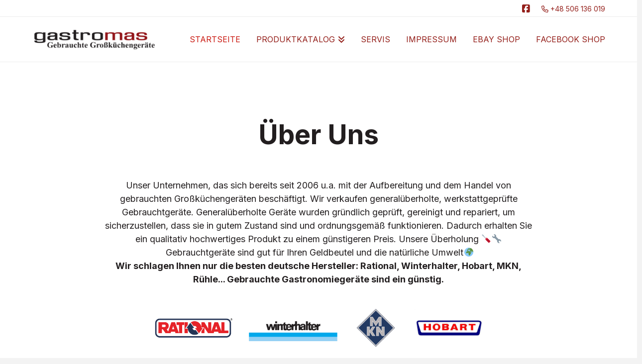

--- FILE ---
content_type: text/html; charset=UTF-8
request_url: https://rationalgebraucht.de/?product_cat=rational-kombidaempfer
body_size: 22558
content:
<!DOCTYPE html>
<html class="no-js" lang="de-DE">
<head>
<meta charset="UTF-8">
<meta name="viewport" content="width=device-width, initial-scale=1.0">
<link rel="pingback" href="https://rationalgebraucht.de/xmlrpc.php">
<title>GASTROMAS Gebrauchte Gastronomiegeräte | Wir verkaufen generalüberholte, werkstattgeprüfte Gebrauchtgeräte Alle Geräte wurden komplett zerlegt und gereinigt. Wir schlagen Ihnen nur die besten deutsche Hersteller: Rational, Winterhalter, Hobart, MKN, Rühle?</title>
<meta name='robots' content='max-image-preview:large' />
	<style>img:is([sizes="auto" i], [sizes^="auto," i]) { contain-intrinsic-size: 3000px 1500px }</style>
	<link rel="alternate" href="https://rationalgebraucht.de/pl/strona-glowna/" hreflang="pl" />
<link rel="alternate" href="https://rationalgebraucht.de/" hreflang="de" />
<link rel="alternate" type="application/rss+xml" title="GASTROMAS Gebrauchte Gastronomiegeräte | Wir verkaufen generalüberholte, werkstattgeprüfte Gebrauchtgeräte Alle Geräte wurden komplett zerlegt und gereinigt. Wir schlagen Ihnen nur die besten deutsche Hersteller: Rational, Winterhalter, Hobart, MKN, Rühle? &raquo; Feed" href="https://rationalgebraucht.de/feed/" />
<link rel="alternate" type="application/rss+xml" title="GASTROMAS Gebrauchte Gastronomiegeräte | Wir verkaufen generalüberholte, werkstattgeprüfte Gebrauchtgeräte Alle Geräte wurden komplett zerlegt und gereinigt. Wir schlagen Ihnen nur die besten deutsche Hersteller: Rational, Winterhalter, Hobart, MKN, Rühle? &raquo; Kommentar-Feed" href="https://rationalgebraucht.de/comments/feed/" />
<script type="text/javascript">
/* <![CDATA[ */
window._wpemojiSettings = {"baseUrl":"https:\/\/s.w.org\/images\/core\/emoji\/16.0.1\/72x72\/","ext":".png","svgUrl":"https:\/\/s.w.org\/images\/core\/emoji\/16.0.1\/svg\/","svgExt":".svg","source":{"concatemoji":"https:\/\/rationalgebraucht.de\/wp-includes\/js\/wp-emoji-release.min.js?ver=6.8.3"}};
/*! This file is auto-generated */
!function(s,n){var o,i,e;function c(e){try{var t={supportTests:e,timestamp:(new Date).valueOf()};sessionStorage.setItem(o,JSON.stringify(t))}catch(e){}}function p(e,t,n){e.clearRect(0,0,e.canvas.width,e.canvas.height),e.fillText(t,0,0);var t=new Uint32Array(e.getImageData(0,0,e.canvas.width,e.canvas.height).data),a=(e.clearRect(0,0,e.canvas.width,e.canvas.height),e.fillText(n,0,0),new Uint32Array(e.getImageData(0,0,e.canvas.width,e.canvas.height).data));return t.every(function(e,t){return e===a[t]})}function u(e,t){e.clearRect(0,0,e.canvas.width,e.canvas.height),e.fillText(t,0,0);for(var n=e.getImageData(16,16,1,1),a=0;a<n.data.length;a++)if(0!==n.data[a])return!1;return!0}function f(e,t,n,a){switch(t){case"flag":return n(e,"\ud83c\udff3\ufe0f\u200d\u26a7\ufe0f","\ud83c\udff3\ufe0f\u200b\u26a7\ufe0f")?!1:!n(e,"\ud83c\udde8\ud83c\uddf6","\ud83c\udde8\u200b\ud83c\uddf6")&&!n(e,"\ud83c\udff4\udb40\udc67\udb40\udc62\udb40\udc65\udb40\udc6e\udb40\udc67\udb40\udc7f","\ud83c\udff4\u200b\udb40\udc67\u200b\udb40\udc62\u200b\udb40\udc65\u200b\udb40\udc6e\u200b\udb40\udc67\u200b\udb40\udc7f");case"emoji":return!a(e,"\ud83e\udedf")}return!1}function g(e,t,n,a){var r="undefined"!=typeof WorkerGlobalScope&&self instanceof WorkerGlobalScope?new OffscreenCanvas(300,150):s.createElement("canvas"),o=r.getContext("2d",{willReadFrequently:!0}),i=(o.textBaseline="top",o.font="600 32px Arial",{});return e.forEach(function(e){i[e]=t(o,e,n,a)}),i}function t(e){var t=s.createElement("script");t.src=e,t.defer=!0,s.head.appendChild(t)}"undefined"!=typeof Promise&&(o="wpEmojiSettingsSupports",i=["flag","emoji"],n.supports={everything:!0,everythingExceptFlag:!0},e=new Promise(function(e){s.addEventListener("DOMContentLoaded",e,{once:!0})}),new Promise(function(t){var n=function(){try{var e=JSON.parse(sessionStorage.getItem(o));if("object"==typeof e&&"number"==typeof e.timestamp&&(new Date).valueOf()<e.timestamp+604800&&"object"==typeof e.supportTests)return e.supportTests}catch(e){}return null}();if(!n){if("undefined"!=typeof Worker&&"undefined"!=typeof OffscreenCanvas&&"undefined"!=typeof URL&&URL.createObjectURL&&"undefined"!=typeof Blob)try{var e="postMessage("+g.toString()+"("+[JSON.stringify(i),f.toString(),p.toString(),u.toString()].join(",")+"));",a=new Blob([e],{type:"text/javascript"}),r=new Worker(URL.createObjectURL(a),{name:"wpTestEmojiSupports"});return void(r.onmessage=function(e){c(n=e.data),r.terminate(),t(n)})}catch(e){}c(n=g(i,f,p,u))}t(n)}).then(function(e){for(var t in e)n.supports[t]=e[t],n.supports.everything=n.supports.everything&&n.supports[t],"flag"!==t&&(n.supports.everythingExceptFlag=n.supports.everythingExceptFlag&&n.supports[t]);n.supports.everythingExceptFlag=n.supports.everythingExceptFlag&&!n.supports.flag,n.DOMReady=!1,n.readyCallback=function(){n.DOMReady=!0}}).then(function(){return e}).then(function(){var e;n.supports.everything||(n.readyCallback(),(e=n.source||{}).concatemoji?t(e.concatemoji):e.wpemoji&&e.twemoji&&(t(e.twemoji),t(e.wpemoji)))}))}((window,document),window._wpemojiSettings);
/* ]]> */
</script>
<style id='wp-emoji-styles-inline-css' type='text/css'>

	img.wp-smiley, img.emoji {
		display: inline !important;
		border: none !important;
		box-shadow: none !important;
		height: 1em !important;
		width: 1em !important;
		margin: 0 0.07em !important;
		vertical-align: -0.1em !important;
		background: none !important;
		padding: 0 !important;
	}
</style>
<link rel='stylesheet' id='wp-block-library-css' href='https://rationalgebraucht.de/wp-includes/css/dist/block-library/style.min.css?ver=6.8.3' type='text/css' media='all' />
<style id='wp-block-library-theme-inline-css' type='text/css'>
.wp-block-audio :where(figcaption){color:#555;font-size:13px;text-align:center}.is-dark-theme .wp-block-audio :where(figcaption){color:#ffffffa6}.wp-block-audio{margin:0 0 1em}.wp-block-code{border:1px solid #ccc;border-radius:4px;font-family:Menlo,Consolas,monaco,monospace;padding:.8em 1em}.wp-block-embed :where(figcaption){color:#555;font-size:13px;text-align:center}.is-dark-theme .wp-block-embed :where(figcaption){color:#ffffffa6}.wp-block-embed{margin:0 0 1em}.blocks-gallery-caption{color:#555;font-size:13px;text-align:center}.is-dark-theme .blocks-gallery-caption{color:#ffffffa6}:root :where(.wp-block-image figcaption){color:#555;font-size:13px;text-align:center}.is-dark-theme :root :where(.wp-block-image figcaption){color:#ffffffa6}.wp-block-image{margin:0 0 1em}.wp-block-pullquote{border-bottom:4px solid;border-top:4px solid;color:currentColor;margin-bottom:1.75em}.wp-block-pullquote cite,.wp-block-pullquote footer,.wp-block-pullquote__citation{color:currentColor;font-size:.8125em;font-style:normal;text-transform:uppercase}.wp-block-quote{border-left:.25em solid;margin:0 0 1.75em;padding-left:1em}.wp-block-quote cite,.wp-block-quote footer{color:currentColor;font-size:.8125em;font-style:normal;position:relative}.wp-block-quote:where(.has-text-align-right){border-left:none;border-right:.25em solid;padding-left:0;padding-right:1em}.wp-block-quote:where(.has-text-align-center){border:none;padding-left:0}.wp-block-quote.is-large,.wp-block-quote.is-style-large,.wp-block-quote:where(.is-style-plain){border:none}.wp-block-search .wp-block-search__label{font-weight:700}.wp-block-search__button{border:1px solid #ccc;padding:.375em .625em}:where(.wp-block-group.has-background){padding:1.25em 2.375em}.wp-block-separator.has-css-opacity{opacity:.4}.wp-block-separator{border:none;border-bottom:2px solid;margin-left:auto;margin-right:auto}.wp-block-separator.has-alpha-channel-opacity{opacity:1}.wp-block-separator:not(.is-style-wide):not(.is-style-dots){width:100px}.wp-block-separator.has-background:not(.is-style-dots){border-bottom:none;height:1px}.wp-block-separator.has-background:not(.is-style-wide):not(.is-style-dots){height:2px}.wp-block-table{margin:0 0 1em}.wp-block-table td,.wp-block-table th{word-break:normal}.wp-block-table :where(figcaption){color:#555;font-size:13px;text-align:center}.is-dark-theme .wp-block-table :where(figcaption){color:#ffffffa6}.wp-block-video :where(figcaption){color:#555;font-size:13px;text-align:center}.is-dark-theme .wp-block-video :where(figcaption){color:#ffffffa6}.wp-block-video{margin:0 0 1em}:root :where(.wp-block-template-part.has-background){margin-bottom:0;margin-top:0;padding:1.25em 2.375em}
</style>
<style id='classic-theme-styles-inline-css' type='text/css'>
/*! This file is auto-generated */
.wp-block-button__link{color:#fff;background-color:#32373c;border-radius:9999px;box-shadow:none;text-decoration:none;padding:calc(.667em + 2px) calc(1.333em + 2px);font-size:1.125em}.wp-block-file__button{background:#32373c;color:#fff;text-decoration:none}
</style>
<style id='global-styles-inline-css' type='text/css'>
:root{--wp--preset--aspect-ratio--square: 1;--wp--preset--aspect-ratio--4-3: 4/3;--wp--preset--aspect-ratio--3-4: 3/4;--wp--preset--aspect-ratio--3-2: 3/2;--wp--preset--aspect-ratio--2-3: 2/3;--wp--preset--aspect-ratio--16-9: 16/9;--wp--preset--aspect-ratio--9-16: 9/16;--wp--preset--color--black: #000000;--wp--preset--color--cyan-bluish-gray: #abb8c3;--wp--preset--color--white: #ffffff;--wp--preset--color--pale-pink: #f78da7;--wp--preset--color--vivid-red: #cf2e2e;--wp--preset--color--luminous-vivid-orange: #ff6900;--wp--preset--color--luminous-vivid-amber: #fcb900;--wp--preset--color--light-green-cyan: #7bdcb5;--wp--preset--color--vivid-green-cyan: #00d084;--wp--preset--color--pale-cyan-blue: #8ed1fc;--wp--preset--color--vivid-cyan-blue: #0693e3;--wp--preset--color--vivid-purple: #9b51e0;--wp--preset--gradient--vivid-cyan-blue-to-vivid-purple: linear-gradient(135deg,rgba(6,147,227,1) 0%,rgb(155,81,224) 100%);--wp--preset--gradient--light-green-cyan-to-vivid-green-cyan: linear-gradient(135deg,rgb(122,220,180) 0%,rgb(0,208,130) 100%);--wp--preset--gradient--luminous-vivid-amber-to-luminous-vivid-orange: linear-gradient(135deg,rgba(252,185,0,1) 0%,rgba(255,105,0,1) 100%);--wp--preset--gradient--luminous-vivid-orange-to-vivid-red: linear-gradient(135deg,rgba(255,105,0,1) 0%,rgb(207,46,46) 100%);--wp--preset--gradient--very-light-gray-to-cyan-bluish-gray: linear-gradient(135deg,rgb(238,238,238) 0%,rgb(169,184,195) 100%);--wp--preset--gradient--cool-to-warm-spectrum: linear-gradient(135deg,rgb(74,234,220) 0%,rgb(151,120,209) 20%,rgb(207,42,186) 40%,rgb(238,44,130) 60%,rgb(251,105,98) 80%,rgb(254,248,76) 100%);--wp--preset--gradient--blush-light-purple: linear-gradient(135deg,rgb(255,206,236) 0%,rgb(152,150,240) 100%);--wp--preset--gradient--blush-bordeaux: linear-gradient(135deg,rgb(254,205,165) 0%,rgb(254,45,45) 50%,rgb(107,0,62) 100%);--wp--preset--gradient--luminous-dusk: linear-gradient(135deg,rgb(255,203,112) 0%,rgb(199,81,192) 50%,rgb(65,88,208) 100%);--wp--preset--gradient--pale-ocean: linear-gradient(135deg,rgb(255,245,203) 0%,rgb(182,227,212) 50%,rgb(51,167,181) 100%);--wp--preset--gradient--electric-grass: linear-gradient(135deg,rgb(202,248,128) 0%,rgb(113,206,126) 100%);--wp--preset--gradient--midnight: linear-gradient(135deg,rgb(2,3,129) 0%,rgb(40,116,252) 100%);--wp--preset--font-size--small: 13px;--wp--preset--font-size--medium: 20px;--wp--preset--font-size--large: 36px;--wp--preset--font-size--x-large: 42px;--wp--preset--spacing--20: 0.44rem;--wp--preset--spacing--30: 0.67rem;--wp--preset--spacing--40: 1rem;--wp--preset--spacing--50: 1.5rem;--wp--preset--spacing--60: 2.25rem;--wp--preset--spacing--70: 3.38rem;--wp--preset--spacing--80: 5.06rem;--wp--preset--shadow--natural: 6px 6px 9px rgba(0, 0, 0, 0.2);--wp--preset--shadow--deep: 12px 12px 50px rgba(0, 0, 0, 0.4);--wp--preset--shadow--sharp: 6px 6px 0px rgba(0, 0, 0, 0.2);--wp--preset--shadow--outlined: 6px 6px 0px -3px rgba(255, 255, 255, 1), 6px 6px rgba(0, 0, 0, 1);--wp--preset--shadow--crisp: 6px 6px 0px rgba(0, 0, 0, 1);}:where(.is-layout-flex){gap: 0.5em;}:where(.is-layout-grid){gap: 0.5em;}body .is-layout-flex{display: flex;}.is-layout-flex{flex-wrap: wrap;align-items: center;}.is-layout-flex > :is(*, div){margin: 0;}body .is-layout-grid{display: grid;}.is-layout-grid > :is(*, div){margin: 0;}:where(.wp-block-columns.is-layout-flex){gap: 2em;}:where(.wp-block-columns.is-layout-grid){gap: 2em;}:where(.wp-block-post-template.is-layout-flex){gap: 1.25em;}:where(.wp-block-post-template.is-layout-grid){gap: 1.25em;}.has-black-color{color: var(--wp--preset--color--black) !important;}.has-cyan-bluish-gray-color{color: var(--wp--preset--color--cyan-bluish-gray) !important;}.has-white-color{color: var(--wp--preset--color--white) !important;}.has-pale-pink-color{color: var(--wp--preset--color--pale-pink) !important;}.has-vivid-red-color{color: var(--wp--preset--color--vivid-red) !important;}.has-luminous-vivid-orange-color{color: var(--wp--preset--color--luminous-vivid-orange) !important;}.has-luminous-vivid-amber-color{color: var(--wp--preset--color--luminous-vivid-amber) !important;}.has-light-green-cyan-color{color: var(--wp--preset--color--light-green-cyan) !important;}.has-vivid-green-cyan-color{color: var(--wp--preset--color--vivid-green-cyan) !important;}.has-pale-cyan-blue-color{color: var(--wp--preset--color--pale-cyan-blue) !important;}.has-vivid-cyan-blue-color{color: var(--wp--preset--color--vivid-cyan-blue) !important;}.has-vivid-purple-color{color: var(--wp--preset--color--vivid-purple) !important;}.has-black-background-color{background-color: var(--wp--preset--color--black) !important;}.has-cyan-bluish-gray-background-color{background-color: var(--wp--preset--color--cyan-bluish-gray) !important;}.has-white-background-color{background-color: var(--wp--preset--color--white) !important;}.has-pale-pink-background-color{background-color: var(--wp--preset--color--pale-pink) !important;}.has-vivid-red-background-color{background-color: var(--wp--preset--color--vivid-red) !important;}.has-luminous-vivid-orange-background-color{background-color: var(--wp--preset--color--luminous-vivid-orange) !important;}.has-luminous-vivid-amber-background-color{background-color: var(--wp--preset--color--luminous-vivid-amber) !important;}.has-light-green-cyan-background-color{background-color: var(--wp--preset--color--light-green-cyan) !important;}.has-vivid-green-cyan-background-color{background-color: var(--wp--preset--color--vivid-green-cyan) !important;}.has-pale-cyan-blue-background-color{background-color: var(--wp--preset--color--pale-cyan-blue) !important;}.has-vivid-cyan-blue-background-color{background-color: var(--wp--preset--color--vivid-cyan-blue) !important;}.has-vivid-purple-background-color{background-color: var(--wp--preset--color--vivid-purple) !important;}.has-black-border-color{border-color: var(--wp--preset--color--black) !important;}.has-cyan-bluish-gray-border-color{border-color: var(--wp--preset--color--cyan-bluish-gray) !important;}.has-white-border-color{border-color: var(--wp--preset--color--white) !important;}.has-pale-pink-border-color{border-color: var(--wp--preset--color--pale-pink) !important;}.has-vivid-red-border-color{border-color: var(--wp--preset--color--vivid-red) !important;}.has-luminous-vivid-orange-border-color{border-color: var(--wp--preset--color--luminous-vivid-orange) !important;}.has-luminous-vivid-amber-border-color{border-color: var(--wp--preset--color--luminous-vivid-amber) !important;}.has-light-green-cyan-border-color{border-color: var(--wp--preset--color--light-green-cyan) !important;}.has-vivid-green-cyan-border-color{border-color: var(--wp--preset--color--vivid-green-cyan) !important;}.has-pale-cyan-blue-border-color{border-color: var(--wp--preset--color--pale-cyan-blue) !important;}.has-vivid-cyan-blue-border-color{border-color: var(--wp--preset--color--vivid-cyan-blue) !important;}.has-vivid-purple-border-color{border-color: var(--wp--preset--color--vivid-purple) !important;}.has-vivid-cyan-blue-to-vivid-purple-gradient-background{background: var(--wp--preset--gradient--vivid-cyan-blue-to-vivid-purple) !important;}.has-light-green-cyan-to-vivid-green-cyan-gradient-background{background: var(--wp--preset--gradient--light-green-cyan-to-vivid-green-cyan) !important;}.has-luminous-vivid-amber-to-luminous-vivid-orange-gradient-background{background: var(--wp--preset--gradient--luminous-vivid-amber-to-luminous-vivid-orange) !important;}.has-luminous-vivid-orange-to-vivid-red-gradient-background{background: var(--wp--preset--gradient--luminous-vivid-orange-to-vivid-red) !important;}.has-very-light-gray-to-cyan-bluish-gray-gradient-background{background: var(--wp--preset--gradient--very-light-gray-to-cyan-bluish-gray) !important;}.has-cool-to-warm-spectrum-gradient-background{background: var(--wp--preset--gradient--cool-to-warm-spectrum) !important;}.has-blush-light-purple-gradient-background{background: var(--wp--preset--gradient--blush-light-purple) !important;}.has-blush-bordeaux-gradient-background{background: var(--wp--preset--gradient--blush-bordeaux) !important;}.has-luminous-dusk-gradient-background{background: var(--wp--preset--gradient--luminous-dusk) !important;}.has-pale-ocean-gradient-background{background: var(--wp--preset--gradient--pale-ocean) !important;}.has-electric-grass-gradient-background{background: var(--wp--preset--gradient--electric-grass) !important;}.has-midnight-gradient-background{background: var(--wp--preset--gradient--midnight) !important;}.has-small-font-size{font-size: var(--wp--preset--font-size--small) !important;}.has-medium-font-size{font-size: var(--wp--preset--font-size--medium) !important;}.has-large-font-size{font-size: var(--wp--preset--font-size--large) !important;}.has-x-large-font-size{font-size: var(--wp--preset--font-size--x-large) !important;}
:where(.wp-block-post-template.is-layout-flex){gap: 1.25em;}:where(.wp-block-post-template.is-layout-grid){gap: 1.25em;}
:where(.wp-block-columns.is-layout-flex){gap: 2em;}:where(.wp-block-columns.is-layout-grid){gap: 2em;}
:root :where(.wp-block-pullquote){font-size: 1.5em;line-height: 1.6;}
</style>
<link rel='stylesheet' id='sr7css-css' href='//rationalgebraucht.de/wp-content/plugins/revslider/public/css/sr7.css?ver=6.7.38' type='text/css' media='all' />
<link rel='stylesheet' id='x-stack-css' href='https://rationalgebraucht.de/wp-content/themes/x/framework/dist/css/site/stacks/icon.css?ver=10.7.8' type='text/css' media='all' />
<link rel='stylesheet' id='fancybox-css' href='https://rationalgebraucht.de/wp-content/plugins/easy-fancybox/fancybox/1.3.28/jquery.fancybox.min.css?ver=6.8.3' type='text/css' media='screen' />
<style id='fancybox-inline-css' type='text/css'>
#fancybox-content{border-color:#000000;}#fancybox-title,#fancybox-title-float-main{color:#fff}.fancybox-hidden{display:none}#fancybox-content .fancybox-hidden,#fancybox-tmp .fancybox-hidden{display:revert}
</style>
<style id='cs-inline-css' type='text/css'>
@media (min-width:1200px){.x-hide-xl{display:none !important;}}@media (min-width:979px) and (max-width:1199px){.x-hide-lg{display:none !important;}}@media (min-width:767px) and (max-width:978px){.x-hide-md{display:none !important;}}@media (min-width:480px) and (max-width:766px){.x-hide-sm{display:none !important;}}@media (max-width:479px){.x-hide-xs{display:none !important;}} a,h1 a:hover,h2 a:hover,h3 a:hover,h4 a:hover,h5 a:hover,h6 a:hover,#respond .required,.x-pagination a:hover,.x-pagination span.current,.woocommerce-pagination a:hover,.woocommerce-pagination span[aria-current],.widget_tag_cloud .tagcloud a:hover,.widget_product_tag_cloud .tagcloud a:hover,.x-scroll-top:hover,.x-comment-author a:hover,.mejs-button button:hover{color:#941f1a;}a:hover{color:#542624;}a.x-img-thumbnail:hover,textarea:focus,input[type="text"]:focus,input[type="password"]:focus,input[type="datetime"]:focus,input[type="datetime-local"]:focus,input[type="date"]:focus,input[type="month"]:focus,input[type="time"]:focus,input[type="week"]:focus,input[type="number"]:focus,input[type="email"]:focus,input[type="url"]:focus,input[type="search"]:focus,input[type="tel"]:focus,input[type="color"]:focus,.uneditable-input:focus,.x-pagination a:hover,.x-pagination span.current,.woocommerce-pagination a:hover,.woocommerce-pagination span[aria-current],.widget_tag_cloud .tagcloud a:hover,.widget_product_tag_cloud .tagcloud a:hover,.x-scroll-top:hover{border-color:#941f1a;}.flex-direction-nav a,.flex-control-nav a:hover,.flex-control-nav a.flex-active,.x-dropcap,.x-skill-bar .bar,.x-pricing-column.featured h2,.x-portfolio-filters,.x-entry-share .x-share:hover,.widget_price_filter .ui-slider .ui-slider-range,.mejs-time-current{background-color:#941f1a;}.x-portfolio-filters:hover{background-color:#542624;}.x-comment-author,.x-comment-time,.comment-form-author label,.comment-form-email label,.comment-form-url label,.comment-form-rating label,.comment-form-comment label{font-family:"Inter",sans-serif;}.x-comment-time,.entry-thumb:before,.p-meta{color:#2c2c2c;}.entry-title a:hover,.x-comment-author,.x-comment-author a,.comment-form-author label,.comment-form-email label,.comment-form-url label,.comment-form-rating label,.comment-form-comment label,.x-accordion-heading .x-accordion-toggle,.x-nav-tabs > li > a:hover,.x-nav-tabs > .active > a,.x-nav-tabs > .active > a:hover,.mejs-button button{color:#272727;}.h-comments-title small,.h-feature-headline span i,.x-portfolio-filters-menu,.mejs-time-loaded{background-color:#272727 !important;}@media (min-width:1200px){.x-sidebar{width:250px;overflow-y:auto;}body.x-sidebar-content-active,body[class*="page-template-template-blank"].x-sidebar-content-active.x-blank-template-sidebar-active{padding-left:250px;}body.x-content-sidebar-active,body[class*="page-template-template-blank"].x-content-sidebar-active.x-blank-template-sidebar-active{padding-right:250px;}}html{font-size:14px;}@media (min-width:479px){html{font-size:14px;}}@media (min-width:766px){html{font-size:14px;}}@media (min-width:978px){html{font-size:14px;}}@media (min-width:1199px){html{font-size:14px;}}body{font-style:normal;font-weight:400;color:#2c2c2c;background-color:#f3f3f3;}.w-b{font-weight:400 !important;}h1,h2,h3,h4,h5,h6,.h1,.h2,.h3,.h4,.h5,.h6,.x-text-headline{font-family:"Inter",sans-serif;font-style:normal;font-weight:700;}h1,.h1{letter-spacing:0em;}h2,.h2{letter-spacing:0em;}h3,.h3{letter-spacing:0em;}h4,.h4{letter-spacing:0em;}h5,.h5{letter-spacing:0em;}h6,.h6{letter-spacing:0em;}.w-h{font-weight:700 !important;}.x-container.width{width:90%;}.x-container.max{max-width:1200px;}.x-bar-content.x-container.width{flex-basis:90%;}.x-main.full{float:none;clear:both;display:block;width:auto;}@media (max-width:978.98px){.x-main.full,.x-main.left,.x-main.right,.x-sidebar.left,.x-sidebar.right{float:none;display:block;width:auto !important;}}.entry-header,.entry-content{font-size:1rem;}body,input,button,select,textarea{font-family:"Inter",sans-serif;}h1,h2,h3,h4,h5,h6,.h1,.h2,.h3,.h4,.h5,.h6,h1 a,h2 a,h3 a,h4 a,h5 a,h6 a,.h1 a,.h2 a,.h3 a,.h4 a,.h5 a,.h6 a,blockquote{color:#272727;}.cfc-h-tx{color:#272727 !important;}.cfc-h-bd{border-color:#272727 !important;}.cfc-h-bg{background-color:#272727 !important;}.cfc-b-tx{color:#2c2c2c !important;}.cfc-b-bd{border-color:#2c2c2c !important;}.cfc-b-bg{background-color:#2c2c2c !important;}.x-btn,.button,[type="submit"]{color:#ffffff;border-color:#941F1A;background-color:#941F1A;margin-bottom:0.25em;text-shadow:0 0.075em 0.075em rgba(0,0,0,0.5);box-shadow:0 0.25em 0 0 #941F1A,0 4px 9px rgba(0,0,0,0.75);border-radius:0.25em;}.x-btn:hover,.button:hover,[type="submit"]:hover{color:#ffffff;border-color:#ca1810;background-color:#ca1810;margin-bottom:0.25em;text-shadow:0 0.075em 0.075em rgba(0,0,0,0.5);box-shadow:0 0.25em 0 0 #ca1810,0 4px 9px rgba(0,0,0,0.75);}.x-btn.x-btn-real,.x-btn.x-btn-real:hover{margin-bottom:0.25em;text-shadow:0 0.075em 0.075em rgba(0,0,0,0.65);}.x-btn.x-btn-real{box-shadow:0 0.25em 0 0 #941F1A,0 4px 9px rgba(0,0,0,0.75);}.x-btn.x-btn-real:hover{box-shadow:0 0.25em 0 0 #ca1810,0 4px 9px rgba(0,0,0,0.75);}.x-btn.x-btn-flat,.x-btn.x-btn-flat:hover{margin-bottom:0;text-shadow:0 0.075em 0.075em rgba(0,0,0,0.65);box-shadow:none;}.x-btn.x-btn-transparent,.x-btn.x-btn-transparent:hover{margin-bottom:0;border-width:3px;text-shadow:none;text-transform:uppercase;background-color:transparent;box-shadow:none;}.x-navbar .desktop .x-nav > li > a,.x-navbar .desktop .sub-menu a,.x-navbar .mobile .x-nav li a{color:#941F1A;}.x-navbar .desktop .x-nav > li > a:hover,.x-navbar .desktop .x-nav > .x-active > a,.x-navbar .desktop .x-nav > .current-menu-item > a,.x-navbar .desktop .sub-menu a:hover,.x-navbar .desktop .sub-menu .x-active > a,.x-navbar .desktop .sub-menu .current-menu-item > a,.x-navbar .desktop .x-nav .x-megamenu > .sub-menu > li > a,.x-navbar .mobile .x-nav li > a:hover,.x-navbar .mobile .x-nav .x-active > a,.x-navbar .mobile .x-nav .current-menu-item > a{color:#ca1810;}.x-navbar .desktop .x-nav > li > a{height:90px;padding-top:37px;}.x-navbar-fixed-top-active .x-navbar-wrap{margin-bottom:1px;}.x-navbar .desktop .x-nav > li ul{top:90px;}@media (min-width:1200px){body.x-sidebar-content-active .x-widgetbar,body.x-sidebar-content-active .x-navbar-fixed-top,body[class*="page-template-template-blank"].x-sidebar-content-active.x-blank-template-sidebar-active .x-widgetbar,body[class*="page-template-template-blank"].x-sidebar-content-active.x-blank-template-sidebar-active .x-navbar-fixed-top{left:250px;}body.x-content-sidebar-active .x-widgetbar,body.x-content-sidebar-active .x-navbar-fixed-top,body[class*="page-template-template-blank"].x-content-sidebar-active.x-blank-template-sidebar-active .x-widgetbar,body[class*="page-template-template-blank"].x-content-sidebar-active.x-blank-template-sidebar-active .x-navbar-fixed-top{right:250px;}}@media (max-width:979px){.x-navbar-fixed-top-active .x-navbar-wrap{margin-bottom:0;}}body.x-navbar-fixed-top-active .x-navbar-wrap{height:90px;}.x-navbar-inner{min-height:90px;}.x-brand{margin-top:22px;font-family:"Inter",sans-serif;font-size:26px;font-style:normal;font-weight:700;letter-spacing:-0.035em;color:#272727;}.x-brand:hover,.x-brand:focus{color:#272727;}.x-brand img{width:calc(500px / 2);}.x-navbar .x-nav-wrap .x-nav > li > a{font-family:"Inter",sans-serif;font-style:normal;font-weight:400;letter-spacing:0em;text-transform:uppercase;}.x-navbar .desktop .x-nav > li > a{font-size:16px;}.x-navbar .desktop .x-nav > li > a:not(.x-btn-navbar-woocommerce){padding-left:20px;padding-right:20px;}.x-navbar .desktop .x-nav > li > a > span{padding-right:calc(1.25em - 0em);}.x-btn-navbar{margin-top:32px;}.x-btn-navbar,.x-btn-navbar.collapsed{font-size:32px;}@media (max-width:979px){body.x-navbar-fixed-top-active .x-navbar-wrap{height:auto;}.x-widgetbar{left:0;right:0;}}.bg .mejs-container,.x-video .mejs-container{position:unset !important;} @font-face{font-family:'FontAwesomePro';font-style:normal;font-weight:900;font-display:block;src:url('https://rationalgebraucht.de/wp-content/plugins/cornerstone/assets/fonts/fa-solid-900.woff2?ver=6.7.2') format('woff2'),url('https://rationalgebraucht.de/wp-content/plugins/cornerstone/assets/fonts/fa-solid-900.ttf?ver=6.7.2') format('truetype');}[data-x-fa-pro-icon]{font-family:"FontAwesomePro" !important;}[data-x-fa-pro-icon]:before{content:attr(data-x-fa-pro-icon);}[data-x-icon],[data-x-icon-o],[data-x-icon-l],[data-x-icon-s],[data-x-icon-b],[data-x-icon-sr],[data-x-icon-ss],[data-x-icon-sl],[data-x-fa-pro-icon],[class*="cs-fa-"]{display:inline-flex;font-style:normal;font-weight:400;text-decoration:inherit;text-rendering:auto;-webkit-font-smoothing:antialiased;-moz-osx-font-smoothing:grayscale;}[data-x-icon].left,[data-x-icon-o].left,[data-x-icon-l].left,[data-x-icon-s].left,[data-x-icon-b].left,[data-x-icon-sr].left,[data-x-icon-ss].left,[data-x-icon-sl].left,[data-x-fa-pro-icon].left,[class*="cs-fa-"].left{margin-right:0.5em;}[data-x-icon].right,[data-x-icon-o].right,[data-x-icon-l].right,[data-x-icon-s].right,[data-x-icon-b].right,[data-x-icon-sr].right,[data-x-icon-ss].right,[data-x-icon-sl].right,[data-x-fa-pro-icon].right,[class*="cs-fa-"].right{margin-left:0.5em;}[data-x-icon]:before,[data-x-icon-o]:before,[data-x-icon-l]:before,[data-x-icon-s]:before,[data-x-icon-b]:before,[data-x-icon-sr]:before,[data-x-icon-ss]:before,[data-x-icon-sl]:before,[data-x-fa-pro-icon]:before,[class*="cs-fa-"]:before{line-height:1;}@font-face{font-family:'FontAwesome';font-style:normal;font-weight:900;font-display:block;src:url('https://rationalgebraucht.de/wp-content/plugins/cornerstone/assets/fonts/fa-solid-900.woff2?ver=6.7.2') format('woff2'),url('https://rationalgebraucht.de/wp-content/plugins/cornerstone/assets/fonts/fa-solid-900.ttf?ver=6.7.2') format('truetype');}[data-x-icon],[data-x-icon-s],[data-x-icon][class*="cs-fa-"]{font-family:"FontAwesome" !important;font-weight:900;}[data-x-icon]:before,[data-x-icon][class*="cs-fa-"]:before{content:attr(data-x-icon);}[data-x-icon-s]:before{content:attr(data-x-icon-s);}@font-face{font-family:'FontAwesomeRegular';font-style:normal;font-weight:400;font-display:block;src:url('https://rationalgebraucht.de/wp-content/plugins/cornerstone/assets/fonts/fa-regular-400.woff2?ver=6.7.2') format('woff2'),url('https://rationalgebraucht.de/wp-content/plugins/cornerstone/assets/fonts/fa-regular-400.ttf?ver=6.7.2') format('truetype');}@font-face{font-family:'FontAwesomePro';font-style:normal;font-weight:400;font-display:block;src:url('https://rationalgebraucht.de/wp-content/plugins/cornerstone/assets/fonts/fa-regular-400.woff2?ver=6.7.2') format('woff2'),url('https://rationalgebraucht.de/wp-content/plugins/cornerstone/assets/fonts/fa-regular-400.ttf?ver=6.7.2') format('truetype');}[data-x-icon-o]{font-family:"FontAwesomeRegular" !important;}[data-x-icon-o]:before{content:attr(data-x-icon-o);}@font-face{font-family:'FontAwesomeLight';font-style:normal;font-weight:300;font-display:block;src:url('https://rationalgebraucht.de/wp-content/plugins/cornerstone/assets/fonts/fa-light-300.woff2?ver=6.7.2') format('woff2'),url('https://rationalgebraucht.de/wp-content/plugins/cornerstone/assets/fonts/fa-light-300.ttf?ver=6.7.2') format('truetype');}@font-face{font-family:'FontAwesomePro';font-style:normal;font-weight:300;font-display:block;src:url('https://rationalgebraucht.de/wp-content/plugins/cornerstone/assets/fonts/fa-light-300.woff2?ver=6.7.2') format('woff2'),url('https://rationalgebraucht.de/wp-content/plugins/cornerstone/assets/fonts/fa-light-300.ttf?ver=6.7.2') format('truetype');}[data-x-icon-l]{font-family:"FontAwesomeLight" !important;font-weight:300;}[data-x-icon-l]:before{content:attr(data-x-icon-l);}@font-face{font-family:'FontAwesomeBrands';font-style:normal;font-weight:normal;font-display:block;src:url('https://rationalgebraucht.de/wp-content/plugins/cornerstone/assets/fonts/fa-brands-400.woff2?ver=6.7.2') format('woff2'),url('https://rationalgebraucht.de/wp-content/plugins/cornerstone/assets/fonts/fa-brands-400.ttf?ver=6.7.2') format('truetype');}[data-x-icon-b]{font-family:"FontAwesomeBrands" !important;}[data-x-icon-b]:before{content:attr(data-x-icon-b);}@font-face{font-family:'FontAwesome SharpSolid';font-style:normal;font-weight:900;font-display:block;src:url('https://rationalgebraucht.de/wp-content/plugins/cornerstone/assets/fonts/fa-sharp-solid-900.woff2?ver=6.7.2') format('woff2'),url('https://rationalgebraucht.de/wp-content/plugins/cornerstone/assets/fonts/fa-sharp-solid-900.ttf?ver=6.7.2') format('truetype');}[data-x-icon],[data-x-icon-ss],[data-x-icon][class*="cs-fa-"]{font-family:"FontAwesome SharpSolid" !important;font-weight:900;}[data-x-icon]:before,[data-x-icon][class*="cs-fa-"]:before{content:attr(data-x-icon);}[data-x-icon-ss]:before{content:attr(data-x-icon-ss);}@font-face{font-family:'FontAwesome SharpRegular';font-style:normal;font-weight:400;font-display:block;src:url('https://rationalgebraucht.de/wp-content/plugins/cornerstone/assets/fonts/fa-sharp-regular-400.woff2?ver=6.7.2') format('woff2'),url('https://rationalgebraucht.de/wp-content/plugins/cornerstone/assets/fonts/fa-sharp-regular-400.ttf?ver=6.7.2') format('truetype');}[data-x-icon],[data-x-icon-sr],[data-x-icon][class*="cs-fa-"]{font-family:"FontAwesome SharpRegular" !important;font-weight:400;}[data-x-icon]:before,[data-x-icon][class*="cs-fa-"]:before{content:attr(data-x-icon);}[data-x-icon-sr]:before{content:attr(data-x-icon-sr);}@font-face{font-family:'FontAwesome SharpLight';font-style:normal;font-weight:300;font-display:block;src:url('https://rationalgebraucht.de/wp-content/plugins/cornerstone/assets/fonts/fa-sharp-light-300.woff2?ver=6.7.2') format('woff2'),url('https://rationalgebraucht.de/wp-content/plugins/cornerstone/assets/fonts/fa-sharp-light-300.ttf?ver=6.7.2') format('truetype');}[data-x-icon],[data-x-icon-sl],[data-x-icon][class*="cs-fa-"]{font-family:"FontAwesome SharpLight" !important;font-weight:300;}[data-x-icon]:before,[data-x-icon][class*="cs-fa-"]:before{content:attr(data-x-icon);}[data-x-icon-sl]:before{content:attr(data-x-icon-sl);}.widget.widget_rss li .rsswidget:before{content:"\f35d";padding-right:0.4em;font-family:"FontAwesome";} .m7-0.x-section{margin-top:0px;margin-right:0px;margin-bottom:0px;margin-left:0px;z-index:auto;}.m7-1.x-section{border-top-width:0;border-right-width:0;border-bottom-width:0;border-left-width:0;padding-right:0px;padding-left:0px;}.m7-2.x-section{padding-top:0px;padding-bottom:0px;}.m7-3.x-section{padding-top:100px;padding-bottom:100px;background-color:#ffffff;}.m7-4.x-section{margin-top:2em;margin-right:0em;margin-bottom:4em;margin-left:0em;z-index:1;}.m7-5.x-row{z-index:auto;margin-right:auto;margin-left:auto;border-top-width:0;border-right-width:0;border-bottom-width:0;border-left-width:0;padding-top:1px;padding-right:1px;padding-bottom:1px;padding-left:1px;}.m7-5 > .x-row-inner{flex-direction:row;}.m7-7.x-row{font-size:1em;}.m7-7 > .x-row-inner{justify-content:flex-start;align-items:stretch;align-content:stretch;}.m7-8 > .x-row-inner{margin-top:calc(((20px / 2) + 1px) * -1);margin-right:calc(((20px / 2) + 1px) * -1);margin-bottom:calc(((20px / 2) + 1px) * -1);margin-left:calc(((20px / 2) + 1px) * -1);}.m7-8 > .x-row-inner > *{margin-top:calc(20px / 2);margin-bottom:calc(20px / 2);margin-right:calc(20px / 2);margin-left:calc(20px / 2);}.m7-9.x-row{max-width:100%;font-size:18px;}.m7-9 > .x-row-inner{justify-content:center;align-items:center;align-content:center;margin-top:calc(((32px / 2) + 1px) * -1);margin-right:calc(((32px / 2) + 1px) * -1);margin-bottom:calc(((32px / 2) + 1px) * -1);margin-left:calc(((32px / 2) + 1px) * -1);}.m7-9 > .x-row-inner > *{margin-top:calc(32px / 2);margin-bottom:calc(32px / 2);margin-right:calc(32px / 2);margin-left:calc(32px / 2);}.m7-a.x-row{margin-top:60px;margin-bottom:0px;}.m7-a > .x-row-inner{margin-top:calc(((0rem / 2) + 1px) * -1);margin-right:calc(((0rem / 2) + 1px) * -1);margin-bottom:calc(((0rem / 2) + 1px) * -1);margin-left:calc(((0rem / 2) + 1px) * -1);}.m7-b{--gap:20px;}.m7-c > .x-row-inner > *:nth-child(1n - 0) {flex-basis:calc(100% - clamp(0px,var(--gap),9999px));}.m7-d{--gap:32px;}.m7-d > .x-row-inner > *:nth-child(1n - 0) {flex-basis:calc(auto - clamp(0px,var(--gap),9999px));}.m7-e > .x-row-inner > *:nth-child(1n - 0) {flex-basis:calc(100% - clamp(0px,var(--gap),9999px));}.m7-f{--gap:0rem;}.m7-f > .x-row-inner > *:nth-child(4n - 0) {flex-basis:calc(25% - clamp(0px,var(--gap),9999px));}.m7-f > .x-row-inner > *:nth-child(4n - 1) {flex-basis:calc(25% - clamp(0px,var(--gap),9999px));}.m7-f > .x-row-inner > *:nth-child(4n - 2) {flex-basis:calc(25% - clamp(0px,var(--gap),9999px));}.m7-f > .x-row-inner > *:nth-child(4n - 3) {flex-basis:calc(25% - clamp(0px,var(--gap),9999px));}.m7-g.x-col{z-index:1;border-top-width:0;border-right-width:0;border-bottom-width:0;border-left-width:0;font-size:1em;}.m7-i.x-col{display:flex;flex-direction:column;flex-wrap:wrap;}.m7-j.x-col{justify-content:center;align-items:center;align-content:center;}.m7-k.x-col{padding-top:11px;padding-right:0px;padding-bottom:0px;padding-left:0px;}.m7-l.x-col{justify-content:space-between;align-items:stretch;align-content:stretch;min-height:400px;padding-top:5%;padding-right:3%;padding-bottom:5%;padding-left:3%;}.m7-l > .x-bg > .x-bg-layer-lower-image {background-repeat:no-repeat;background-position:center;background-size:cover;background-attachment:inherit;}.m7-l > .x-bg > .x-bg-layer-upper-color {background-color:rgba(6,12,33,0.4);}.m7-m > .x-bg > .x-bg-layer-lower-image {background-image:url(https://rationalgebraucht.de/wp-content/uploads/2025/10/20251010_113729.jpg);}.m7-n > .x-bg > .x-bg-layer-lower-image {background-image:url(https://rationalgebraucht.de/wp-content/uploads/2025/10/20250827_074455.jpg);}.m7-o > .x-bg > .x-bg-layer-lower-image {background-image:url(https://rationalgebraucht.de/wp-content/uploads/2025/10/20251010_122025.jpg);}.m7-p > .x-bg > .x-bg-layer-lower-image {background-image:url(https://rationalgebraucht.de/wp-content/uploads/2025/10/Zdjecie-WhatsApp-2023-04-29-o-17.49.05.jpg);}.m7-q.x-text{font-family:inherit;font-size:1em;font-weight:inherit;line-height:inherit;color:rgba(0,0,0,1);}.m7-r.x-text{border-top-width:0;border-right-width:0;border-bottom-width:0;border-left-width:0;font-style:normal;letter-spacing:0em;text-transform:none;}.m7-r.x-text > :first-child{margin-top:0;}.m7-r.x-text > :last-child{margin-bottom:0;}.m7-s.x-text{max-width:48em;margin-top:60px;margin-right:0px;margin-bottom:40px;margin-left:0px;font-family:"Inter",sans-serif;font-size:18px;font-weight:400;line-height:1.5;color:#221E1F;}.m7-t{display:flex;flex-direction:column;justify-content:center;align-items:center;flex-wrap:wrap;align-content:center;flex-grow:0;flex-shrink:1;flex-basis:auto;border-top-width:0;border-right-width:0;border-bottom-width:0;border-left-width:0;font-size:1em;text-align:center;aspect-ratio:auto;}.m7-u.x-text{max-width:12em;}.m7-u.x-text .x-text-content-text-primary{font-family:"Inter",sans-serif;font-weight:700;line-height:1.05;color:#221E1F;}.m7-v.x-text{border-top-width:0;border-right-width:0;border-bottom-width:0;border-left-width:0;}.m7-v.x-text .x-text-content-text-primary{font-style:normal;letter-spacing:0em;}.m7-w.x-text{font-size:54px;}.m7-w.x-text .x-text-content-text-primary{font-size:1em;text-transform:none;}.m7-x.x-text .x-text-content-text-primary{font-family:inherit;font-weight:inherit;text-align:center;color:rgba(0,0,0,1);}.m7-y.x-text .x-text-content-text-primary{line-height:1.4;}.m7-z.x-text{font-size:1em;}.m7-z.x-text .x-text-content-text-primary{font-family:"Montserrat",sans-serif;font-size:1.4em;font-weight:700;text-transform:uppercase;color:#ffffff;}.m7-10.x-image{display:block;font-size:1em;border-top-width:0;border-right-width:0;border-bottom-width:0;border-left-width:0;}.m7-10.x-image img{width:100%;aspect-ratio:auto;}.m7-11.x-image{width:160px;}.m7-12.x-image{width:180px;}.m7-13.x-image{width:90px;}.m7-14.x-image{width:140px;}.m7-15.x-anchor {border-top-width:0;border-right-width:0;border-bottom-width:0;border-left-width:0;border-top-left-radius:0.35em;border-top-right-radius:0.35em;border-bottom-right-radius:0.35em;border-bottom-left-radius:0.35em;font-size:1em;background-color:transparent;}.m7-15.x-anchor .x-anchor-content {display:flex;align-items:center;}.m7-15.x-anchor .x-graphic {margin-top:5px;margin-right:5px;margin-bottom:5px;margin-left:5px;}.m7-15.x-anchor .x-graphic-icon {width:auto;color:#ffffff;border-top-width:0;border-right-width:0;border-bottom-width:0;border-left-width:0;background-color:transparent;}.m7-16.x-anchor .x-anchor-content {flex-direction:row;justify-content:center;padding-top:2em;padding-right:2em;padding-bottom:2em;padding-left:2em;}.m7-16.x-anchor .x-graphic-icon {font-size:1.75em;}.m7-17.x-anchor .x-anchor-content {flex-direction:row-reverse;justify-content:flex-end;}.m7-17.x-anchor .x-anchor-text {margin-top:0px;margin-right:5px;margin-bottom:0px;margin-left:0px;}.m7-17.x-anchor .x-anchor-text-primary {font-family:"Montserrat",sans-serif;font-size:1em;font-style:normal;font-weight:600;line-height:1;letter-spacing:0.05em;margin-right:calc(0.05em * -1);text-transform:uppercase;color:#ffffff;}.m7-17.x-anchor .x-graphic-icon {font-size:1.375em;}@media screen and (max-width:1199px){.m7-f > .x-row-inner > *:nth-child(2n - 0) {flex-basis:calc(50% - clamp(0px,var(--gap),9999px));}.m7-f > .x-row-inner > *:nth-child(2n - 1) {flex-basis:calc(50% - clamp(0px,var(--gap),9999px));}}@media screen and (max-width:978px){.m7-f > .x-row-inner > *:nth-child(2n - 0) {flex-basis:calc(50% - clamp(0px,var(--gap),9999px));}.m7-f > .x-row-inner > *:nth-child(2n - 1) {flex-basis:calc(50% - clamp(0px,var(--gap),9999px));}}@media screen and (max-width:766px){.m7-d > .x-row-inner > *:nth-child(1n - 0) {flex-basis:calc(100% - clamp(0px,var(--gap),9999px));}.m7-f > .x-row-inner > *:nth-child(1n - 0) {flex-basis:calc(100% - clamp(0px,var(--gap),9999px));}}@media screen and (max-width:479px){.m7-f > .x-row-inner > *:nth-child(1n - 0) {flex-basis:calc(100% - clamp(0px,var(--gap),9999px));}} .interactive-column{overflow:hidden;}.interactive-column .x-bg{transition:transform 0.5s ease-in;}.interactive-column:hover .x-bg{transform:scale(1.1);}.interactive-column .icon{opacity:0;transition:opacity 0.5s ease-in;}.interactive-column:hover .icon{opacity:1;}.x-topbar .p-info{font-size:14px;letter-spacing:0;float:right}.x-topbar .x-social-global a{line-height:36px;margin-right:8px;}.x-navbar .desktop .x-nav>li>a>span{border:none;padding:0;}.x-navbar .desktop .x-nav > li > a:not(.x-btn-navbar-woocommerce){padding-right:0;padding-left:32px;}.entry-featured{display:none;}.x-entry-title-icon{display:none;}h2.entry-title a{color:#941f1a;}h2.entry-title a:hover{color:#542624;}.wp-block-latest-posts__post-title{font-size:20px;line-height:1.2;}h1.entry-title{text-align:left;margin:0;padding:0;}.entry-content{padding:0;}.x-btn-navbar.collapsed{color:#941f1a;}
</style>
<script type="text/javascript" src="https://rationalgebraucht.de/wp-includes/js/jquery/jquery.min.js?ver=3.7.1" id="jquery-core-js"></script>
<script type="text/javascript" src="https://rationalgebraucht.de/wp-includes/js/jquery/jquery-migrate.min.js?ver=3.4.1" id="jquery-migrate-js"></script>
<script type="text/javascript" src="//rationalgebraucht.de/wp-content/plugins/revslider/public/js/libs/tptools.js?ver=6.7.38" id="tp-tools-js" async="async" data-wp-strategy="async"></script>
<script type="text/javascript" src="//rationalgebraucht.de/wp-content/plugins/revslider/public/js/sr7.js?ver=6.7.38" id="sr7-js" async="async" data-wp-strategy="async"></script>
<link rel="https://api.w.org/" href="https://rationalgebraucht.de/wp-json/" /><link rel="alternate" title="JSON" type="application/json" href="https://rationalgebraucht.de/wp-json/wp/v2/pages/7" /><link rel="canonical" href="https://rationalgebraucht.de/" />
<link rel='shortlink' href='https://rationalgebraucht.de/' />
<link rel="alternate" title="oEmbed (JSON)" type="application/json+oembed" href="https://rationalgebraucht.de/wp-json/oembed/1.0/embed?url=https%3A%2F%2Frationalgebraucht.de%2F&#038;lang=de" />
<link rel="alternate" title="oEmbed (XML)" type="text/xml+oembed" href="https://rationalgebraucht.de/wp-json/oembed/1.0/embed?url=https%3A%2F%2Frationalgebraucht.de%2F&#038;format=xml&#038;lang=de" />
<link rel="preconnect" href="https://fonts.googleapis.com">
<link rel="preconnect" href="https://fonts.gstatic.com/" crossorigin>
<meta name="generator" content="Powered by Slider Revolution 6.7.38 - responsive, Mobile-Friendly Slider Plugin for WordPress with comfortable drag and drop interface." />
<script>
	window._tpt			??= {};
	window.SR7			??= {};
	_tpt.R				??= {};
	_tpt.R.fonts		??= {};
	_tpt.R.fonts.customFonts??= {};
	SR7.devMode			=  false;
	SR7.F 				??= {};
	SR7.G				??= {};
	SR7.LIB				??= {};
	SR7.E				??= {};
	SR7.E.gAddons		??= {};
	SR7.E.php 			??= {};
	SR7.E.nonce			= 'dba0b5c976';
	SR7.E.ajaxurl		= 'https://rationalgebraucht.de/wp-admin/admin-ajax.php';
	SR7.E.resturl		= 'https://rationalgebraucht.de/wp-json/';
	SR7.E.slug_path		= 'revslider/revslider.php';
	SR7.E.slug			= 'revslider';
	SR7.E.plugin_url	= 'https://rationalgebraucht.de/wp-content/plugins/revslider/';
	SR7.E.wp_plugin_url = 'https://rationalgebraucht.de/wp-content/plugins/';
	SR7.E.revision		= '6.7.38';
	SR7.E.fontBaseUrl	= '';
	SR7.G.breakPoints 	= [1240,1024,778,480];
	SR7.G.fSUVW 		= false;
	SR7.E.modules 		= ['module','page','slide','layer','draw','animate','srtools','canvas','defaults','carousel','navigation','media','modifiers','migration'];
	SR7.E.libs 			= ['WEBGL'];
	SR7.E.css 			= ['csslp','cssbtns','cssfilters','cssnav','cssmedia'];
	SR7.E.resources		= {};
	SR7.E.ytnc			= false;
	SR7.JSON			??= {};
/*! Slider Revolution 7.0 - Page Processor */
!function(){"use strict";window.SR7??={},window._tpt??={},SR7.version="Slider Revolution 6.7.16",_tpt.getMobileZoom=()=>_tpt.is_mobile?document.documentElement.clientWidth/window.innerWidth:1,_tpt.getWinDim=function(t){_tpt.screenHeightWithUrlBar??=window.innerHeight;let e=SR7.F?.modal?.visible&&SR7.M[SR7.F.module.getIdByAlias(SR7.F.modal.requested)];_tpt.scrollBar=window.innerWidth!==document.documentElement.clientWidth||e&&window.innerWidth!==e.c.module.clientWidth,_tpt.winW=_tpt.getMobileZoom()*window.innerWidth-(_tpt.scrollBar||"prepare"==t?_tpt.scrollBarW??_tpt.mesureScrollBar():0),_tpt.winH=_tpt.getMobileZoom()*window.innerHeight,_tpt.winWAll=document.documentElement.clientWidth},_tpt.getResponsiveLevel=function(t,e){return SR7.G.fSUVW?_tpt.closestGE(t,window.innerWidth):_tpt.closestGE(t,_tpt.winWAll)},_tpt.mesureScrollBar=function(){let t=document.createElement("div");return t.className="RSscrollbar-measure",t.style.width="100px",t.style.height="100px",t.style.overflow="scroll",t.style.position="absolute",t.style.top="-9999px",document.body.appendChild(t),_tpt.scrollBarW=t.offsetWidth-t.clientWidth,document.body.removeChild(t),_tpt.scrollBarW},_tpt.loadCSS=async function(t,e,s){return s?_tpt.R.fonts.required[e].status=1:(_tpt.R[e]??={},_tpt.R[e].status=1),new Promise(((i,n)=>{if(_tpt.isStylesheetLoaded(t))s?_tpt.R.fonts.required[e].status=2:_tpt.R[e].status=2,i();else{const o=document.createElement("link");o.rel="stylesheet";let l="text",r="css";o["type"]=l+"/"+r,o.href=t,o.onload=()=>{s?_tpt.R.fonts.required[e].status=2:_tpt.R[e].status=2,i()},o.onerror=()=>{s?_tpt.R.fonts.required[e].status=3:_tpt.R[e].status=3,n(new Error(`Failed to load CSS: ${t}`))},document.head.appendChild(o)}}))},_tpt.addContainer=function(t){const{tag:e="div",id:s,class:i,datas:n,textContent:o,iHTML:l}=t,r=document.createElement(e);if(s&&""!==s&&(r.id=s),i&&""!==i&&(r.className=i),n)for(const[t,e]of Object.entries(n))"style"==t?r.style.cssText=e:r.setAttribute(`data-${t}`,e);return o&&(r.textContent=o),l&&(r.innerHTML=l),r},_tpt.collector=function(){return{fragment:new DocumentFragment,add(t){var e=_tpt.addContainer(t);return this.fragment.appendChild(e),e},append(t){t.appendChild(this.fragment)}}},_tpt.isStylesheetLoaded=function(t){let e=t.split("?")[0];return Array.from(document.querySelectorAll('link[rel="stylesheet"], link[rel="preload"]')).some((t=>t.href.split("?")[0]===e))},_tpt.preloader={requests:new Map,preloaderTemplates:new Map,show:function(t,e){if(!e||!t)return;const{type:s,color:i}=e;if(s<0||"off"==s)return;const n=`preloader_${s}`;let o=this.preloaderTemplates.get(n);o||(o=this.build(s,i),this.preloaderTemplates.set(n,o)),this.requests.has(t)||this.requests.set(t,{count:0});const l=this.requests.get(t);clearTimeout(l.timer),l.count++,1===l.count&&(l.timer=setTimeout((()=>{l.preloaderClone=o.cloneNode(!0),l.anim&&l.anim.kill(),void 0!==_tpt.gsap?l.anim=_tpt.gsap.fromTo(l.preloaderClone,1,{opacity:0},{opacity:1}):l.preloaderClone.classList.add("sr7-fade-in"),t.appendChild(l.preloaderClone)}),150))},hide:function(t){if(!this.requests.has(t))return;const e=this.requests.get(t);e.count--,e.count<0&&(e.count=0),e.anim&&e.anim.kill(),0===e.count&&(clearTimeout(e.timer),e.preloaderClone&&(e.preloaderClone.classList.remove("sr7-fade-in"),e.anim=_tpt.gsap.to(e.preloaderClone,.3,{opacity:0,onComplete:function(){e.preloaderClone.remove()}})))},state:function(t){if(!this.requests.has(t))return!1;return this.requests.get(t).count>0},build:(t,e="#ffffff",s="")=>{if(t<0||"off"===t)return null;const i=parseInt(t);if(t="prlt"+i,isNaN(i))return null;if(_tpt.loadCSS(SR7.E.plugin_url+"public/css/preloaders/t"+i+".css","preloader_"+t),isNaN(i)||i<6){const n=`background-color:${e}`,o=1===i||2==i?n:"",l=3===i||4==i?n:"",r=_tpt.collector();["dot1","dot2","bounce1","bounce2","bounce3"].forEach((t=>r.add({tag:"div",class:t,datas:{style:l}})));const d=_tpt.addContainer({tag:"sr7-prl",class:`${t} ${s}`,datas:{style:o}});return r.append(d),d}{let n={};if(7===i){let t;e.startsWith("#")?(t=e.replace("#",""),t=`rgba(${parseInt(t.substring(0,2),16)}, ${parseInt(t.substring(2,4),16)}, ${parseInt(t.substring(4,6),16)}, `):e.startsWith("rgb")&&(t=e.slice(e.indexOf("(")+1,e.lastIndexOf(")")).split(",").map((t=>t.trim())),t=`rgba(${t[0]}, ${t[1]}, ${t[2]}, `),t&&(n.style=`border-top-color: ${t}0.65); border-bottom-color: ${t}0.15); border-left-color: ${t}0.65); border-right-color: ${t}0.15)`)}else 12===i&&(n.style=`background:${e}`);const o=[10,0,4,2,5,9,0,4,4,2][i-6],l=_tpt.collector(),r=l.add({tag:"div",class:"sr7-prl-inner",datas:n});Array.from({length:o}).forEach((()=>r.appendChild(l.add({tag:"span",datas:{style:`background:${e}`}}))));const d=_tpt.addContainer({tag:"sr7-prl",class:`${t} ${s}`});return l.append(d),d}}},SR7.preLoader={show:(t,e)=>{"off"!==(SR7.M[t]?.settings?.pLoader?.type??"off")&&_tpt.preloader.show(e||SR7.M[t].c.module,SR7.M[t]?.settings?.pLoader??{color:"#fff",type:10})},hide:(t,e)=>{"off"!==(SR7.M[t]?.settings?.pLoader?.type??"off")&&_tpt.preloader.hide(e||SR7.M[t].c.module)},state:(t,e)=>_tpt.preloader.state(e||SR7.M[t].c.module)},_tpt.prepareModuleHeight=function(t){window.SR7.M??={},window.SR7.M[t.id]??={},"ignore"==t.googleFont&&(SR7.E.ignoreGoogleFont=!0);let e=window.SR7.M[t.id];if(null==_tpt.scrollBarW&&_tpt.mesureScrollBar(),e.c??={},e.states??={},e.settings??={},e.settings.size??={},t.fixed&&(e.settings.fixed=!0),e.c.module=document.querySelector("sr7-module#"+t.id),e.c.adjuster=e.c.module.getElementsByTagName("sr7-adjuster")[0],e.c.content=e.c.module.getElementsByTagName("sr7-content")[0],"carousel"==t.type&&(e.c.carousel=e.c.content.getElementsByTagName("sr7-carousel")[0]),null==e.c.module||null==e.c.module)return;t.plType&&t.plColor&&(e.settings.pLoader={type:t.plType,color:t.plColor}),void 0===t.plType||"off"===t.plType||SR7.preLoader.state(t.id)&&SR7.preLoader.state(t.id,e.c.module)||SR7.preLoader.show(t.id,e.c.module),_tpt.winW||_tpt.getWinDim("prepare"),_tpt.getWinDim();let s=""+e.c.module.dataset?.modal;"modal"==s||"true"==s||"undefined"!==s&&"false"!==s||(e.settings.size.fullWidth=t.size.fullWidth,e.LEV??=_tpt.getResponsiveLevel(window.SR7.G.breakPoints,t.id),t.vpt=_tpt.fillArray(t.vpt,5),e.settings.vPort=t.vpt[e.LEV],void 0!==t.el&&"720"==t.el[4]&&t.gh[4]!==t.el[4]&&"960"==t.el[3]&&t.gh[3]!==t.el[3]&&"768"==t.el[2]&&t.gh[2]!==t.el[2]&&delete t.el,e.settings.size.height=null==t.el||null==t.el[e.LEV]||0==t.el[e.LEV]||"auto"==t.el[e.LEV]?_tpt.fillArray(t.gh,5,-1):_tpt.fillArray(t.el,5,-1),e.settings.size.width=_tpt.fillArray(t.gw,5,-1),e.settings.size.minHeight=_tpt.fillArray(t.mh??[0],5,-1),e.cacheSize={fullWidth:e.settings.size?.fullWidth,fullHeight:e.settings.size?.fullHeight},void 0!==t.off&&(t.off?.t&&(e.settings.size.m??={})&&(e.settings.size.m.t=t.off.t),t.off?.b&&(e.settings.size.m??={})&&(e.settings.size.m.b=t.off.b),t.off?.l&&(e.settings.size.p??={})&&(e.settings.size.p.l=t.off.l),t.off?.r&&(e.settings.size.p??={})&&(e.settings.size.p.r=t.off.r),e.offsetPrepared=!0),_tpt.updatePMHeight(t.id,t,!0))},_tpt.updatePMHeight=(t,e,s)=>{let i=SR7.M[t];var n=i.settings.size.fullWidth?_tpt.winW:i.c.module.parentNode.offsetWidth;n=0===n||isNaN(n)?_tpt.winW:n;let o=i.settings.size.width[i.LEV]||i.settings.size.width[i.LEV++]||i.settings.size.width[i.LEV--]||n,l=i.settings.size.height[i.LEV]||i.settings.size.height[i.LEV++]||i.settings.size.height[i.LEV--]||0,r=i.settings.size.minHeight[i.LEV]||i.settings.size.minHeight[i.LEV++]||i.settings.size.minHeight[i.LEV--]||0;if(l="auto"==l?0:l,l=parseInt(l),"carousel"!==e.type&&(n-=parseInt(e.onw??0)||0),i.MP=!i.settings.size.fullWidth&&n<o||_tpt.winW<o?Math.min(1,n/o):1,e.size.fullScreen||e.size.fullHeight){let t=parseInt(e.fho)||0,s=(""+e.fho).indexOf("%")>-1;e.newh=_tpt.winH-(s?_tpt.winH*t/100:t)}else e.newh=i.MP*Math.max(l,r);if(e.newh+=(parseInt(e.onh??0)||0)+(parseInt(e.carousel?.pt)||0)+(parseInt(e.carousel?.pb)||0),void 0!==e.slideduration&&(e.newh=Math.max(e.newh,parseInt(e.slideduration)/3)),e.shdw&&_tpt.buildShadow(e.id,e),i.c.adjuster.style.height=e.newh+"px",i.c.module.style.height=e.newh+"px",i.c.content.style.height=e.newh+"px",i.states.heightPrepared=!0,i.dims??={},i.dims.moduleRect=i.c.module.getBoundingClientRect(),i.c.content.style.left="-"+i.dims.moduleRect.left+"px",!i.settings.size.fullWidth)return s&&requestAnimationFrame((()=>{n!==i.c.module.parentNode.offsetWidth&&_tpt.updatePMHeight(e.id,e)})),void _tpt.bgStyle(e.id,e,window.innerWidth==_tpt.winW,!0);_tpt.bgStyle(e.id,e,window.innerWidth==_tpt.winW,!0),requestAnimationFrame((function(){s&&requestAnimationFrame((()=>{n!==i.c.module.parentNode.offsetWidth&&_tpt.updatePMHeight(e.id,e)}))})),i.earlyResizerFunction||(i.earlyResizerFunction=function(){requestAnimationFrame((function(){_tpt.getWinDim(),_tpt.moduleDefaults(e.id,e),_tpt.updateSlideBg(t,!0)}))},window.addEventListener("resize",i.earlyResizerFunction))},_tpt.buildShadow=function(t,e){let s=SR7.M[t];null==s.c.shadow&&(s.c.shadow=document.createElement("sr7-module-shadow"),s.c.shadow.classList.add("sr7-shdw-"+e.shdw),s.c.content.appendChild(s.c.shadow))},_tpt.bgStyle=async(t,e,s,i,n)=>{const o=SR7.M[t];if((e=e??o.settings).fixed&&!o.c.module.classList.contains("sr7-top-fixed")&&(o.c.module.classList.add("sr7-top-fixed"),o.c.module.style.position="fixed",o.c.module.style.width="100%",o.c.module.style.top="0px",o.c.module.style.left="0px",o.c.module.style.pointerEvents="none",o.c.module.style.zIndex=5e3,o.c.content.style.pointerEvents="none"),null==o.c.bgcanvas){let t=document.createElement("sr7-module-bg"),l=!1;if("string"==typeof e?.bg?.color&&e?.bg?.color.includes("{"))if(_tpt.gradient&&_tpt.gsap)e.bg.color=_tpt.gradient.convert(e.bg.color);else try{let t=JSON.parse(e.bg.color);(t?.orig||t?.string)&&(e.bg.color=JSON.parse(e.bg.color))}catch(t){return}let r="string"==typeof e?.bg?.color?e?.bg?.color||"transparent":e?.bg?.color?.string??e?.bg?.color?.orig??e?.bg?.color?.color??"transparent";if(t.style["background"+(String(r).includes("grad")?"":"Color")]=r,("transparent"!==r||n)&&(l=!0),o.offsetPrepared&&(t.style.visibility="hidden"),e?.bg?.image?.src&&(t.style.backgroundImage=`url(${e?.bg?.image.src})`,t.style.backgroundSize=""==(e.bg.image?.size??"")?"cover":e.bg.image.size,t.style.backgroundPosition=e.bg.image.position,t.style.backgroundRepeat=""==e.bg.image.repeat||null==e.bg.image.repeat?"no-repeat":e.bg.image.repeat,l=!0),!l)return;o.c.bgcanvas=t,e.size.fullWidth?t.style.width=_tpt.winW-(s&&_tpt.winH<document.body.offsetHeight?_tpt.scrollBarW:0)+"px":i&&(t.style.width=o.c.module.offsetWidth+"px"),e.sbt?.use?o.c.content.appendChild(o.c.bgcanvas):o.c.module.appendChild(o.c.bgcanvas)}o.c.bgcanvas.style.height=void 0!==e.newh?e.newh+"px":("carousel"==e.type?o.dims.module.h:o.dims.content.h)+"px",o.c.bgcanvas.style.left=!s&&e.sbt?.use||o.c.bgcanvas.closest("SR7-CONTENT")?"0px":"-"+(o?.dims?.moduleRect?.left??0)+"px"},_tpt.updateSlideBg=function(t,e){const s=SR7.M[t];let i=s.settings;s?.c?.bgcanvas&&(i.size.fullWidth?s.c.bgcanvas.style.width=_tpt.winW-(e&&_tpt.winH<document.body.offsetHeight?_tpt.scrollBarW:0)+"px":preparing&&(s.c.bgcanvas.style.width=s.c.module.offsetWidth+"px"))},_tpt.moduleDefaults=(t,e)=>{let s=SR7.M[t];null!=s&&null!=s.c&&null!=s.c.module&&(s.dims??={},s.dims.moduleRect=s.c.module.getBoundingClientRect(),s.c.content.style.left="-"+s.dims.moduleRect.left+"px",s.c.content.style.width=_tpt.winW-_tpt.scrollBarW+"px","carousel"==e.type&&(s.c.module.style.overflow="visible"),_tpt.bgStyle(t,e,window.innerWidth==_tpt.winW))},_tpt.getOffset=t=>{var e=t.getBoundingClientRect(),s=window.pageXOffset||document.documentElement.scrollLeft,i=window.pageYOffset||document.documentElement.scrollTop;return{top:e.top+i,left:e.left+s}},_tpt.fillArray=function(t,e){let s,i;t=Array.isArray(t)?t:[t];let n=Array(e),o=t.length;for(i=0;i<t.length;i++)n[i+(e-o)]=t[i],null==s&&"#"!==t[i]&&(s=t[i]);for(let t=0;t<e;t++)void 0!==n[t]&&"#"!=n[t]||(n[t]=s),s=n[t];return n},_tpt.closestGE=function(t,e){let s=Number.MAX_VALUE,i=-1;for(let n=0;n<t.length;n++)t[n]-1>=e&&t[n]-1-e<s&&(s=t[n]-1-e,i=n);return++i}}();</script>
<link rel="stylesheet" href="//fonts.googleapis.com/css?family=Inter:400,400i,700,700i%7CMontserrat:400,400i,700,700i,600,600i&#038;subset=latin,latin-ext&#038;display=auto" type="text/css" media="all" crossorigin="anonymous" data-x-google-fonts/></head>
<body class="home wp-singular page-template page-template-template-blank-4 page-template-template-blank-4-php page page-id-7 wp-theme-x x-stack-icon x-full-width-layout-active x-full-width-active x-post-meta-disabled x-navbar-fixed-top-active cornerstone-v7_7_8 x-v10_7_8">

  
  
  <div id="x-root" class="x-root">

    
    <div id="top" class="site">

    <header class="masthead masthead-inline" role="banner">

  <div class="x-topbar">
    <div class="x-topbar-inner x-container max width">
            <p class="p-info"><a href="tel:+48506136019" style="margin-left:8px;"><i class="x-icon e7-e21 m7-p" aria-hidden="true" data-x-icon-o=""></i> +48 506 136 019</a></p>
            <div class="x-social-global"><a href="https://www.facebook.com/rationalgebraucht" class="facebook" title="Facebook" target="_blank" rel=""><i class='x-framework-icon x-icon-facebook-square' data-x-icon-b='&#xf082;' aria-hidden=true></i><span class="visually-hidden">Facebook</span></a></div>    </div>
  </div>



  <div class="x-navbar-wrap">
    <div class="x-navbar">
      <div class="x-navbar-inner">
        <div class="x-container max width">
          
<a href="https://rationalgebraucht.de/" class="x-brand img">
  <img src="//rationalgebraucht.de/wp-content/uploads/2025/10/gastromas.jpg" alt="GASTROMAS Gebrauchte Gastronomiegeräte | Wir verkaufen generalüberholte, werkstattgeprüfte Gebrauchtgeräte Alle Geräte wurden komplett zerlegt und gereinigt. Wir schlagen Ihnen nur die besten deutsche Hersteller: Rational, Winterhalter, Hobart, MKN, Rühle?"></a>
          
<a href="#" id="x-btn-navbar" class="x-btn-navbar collapsed" data-x-toggle="collapse-b" data-x-toggleable="x-nav-wrap-mobile" aria-expanded="false" aria-controls="x-nav-wrap-mobile" role="button">
  <i class='x-framework-icon x-icon-bars' data-x-icon-s='&#xf0c9;' aria-hidden=true></i>  <span class="visually-hidden">Navigation</span>
</a>

<nav class="x-nav-wrap desktop" role="navigation">
  <ul id="menu-menu-glowne-de" class="x-nav"><li id="menu-item-50" class="menu-item menu-item-type-post_type menu-item-object-page menu-item-home current-menu-item page_item page-item-7 current_page_item menu-item-50"><a href="https://rationalgebraucht.de/" aria-current="page"><span>Startseite<i class="x-icon x-framework-icon x-framework-icon-menu" aria-hidden="true" data-x-icon-s="&#xf103;"></i></span></a></li>
<li id="menu-item-156" class="menu-item menu-item-type-post_type menu-item-object-page menu-item-has-children menu-item-156"><a href="https://rationalgebraucht.de/produktkatalog/"><span>Produktkatalog<i class="x-icon x-framework-icon x-framework-icon-menu" aria-hidden="true" data-x-icon-s="&#xf103;"></i></span></a>
<ul class="sub-menu">
	<li id="menu-item-184" class="menu-item menu-item-type-post_type menu-item-object-page menu-item-184"><a href="https://rationalgebraucht.de/produktkatalog/rational-kombidampfer/"><span>Rational Kombidämpfer<i class="x-icon x-framework-icon x-framework-icon-menu" aria-hidden="true" data-x-icon-s="&#xf103;"></i></span></a></li>
	<li id="menu-item-186" class="menu-item menu-item-type-post_type menu-item-object-page menu-item-186"><a href="https://rationalgebraucht.de/produktkatalog/rational-variocooking-center/"><span>Rational VarioCooking Center<i class="x-icon x-framework-icon x-framework-icon-menu" aria-hidden="true" data-x-icon-s="&#xf103;"></i></span></a></li>
	<li id="menu-item-185" class="menu-item menu-item-type-post_type menu-item-object-page menu-item-has-children menu-item-185"><a href="https://rationalgebraucht.de/produktkatalog/winterhalter-spulmaschinen/"><span>Winterhalter Spülmaschinen<i class="x-icon x-framework-icon x-framework-icon-menu" aria-hidden="true" data-x-icon-s="&#xf103;"></i></span></a>
	<ul class="sub-menu">
		<li id="menu-item-689" class="menu-item menu-item-type-post_type menu-item-object-page menu-item-689"><a href="https://rationalgebraucht.de/produktkatalog/winterhalter-spulmaschinen/geschirrspulmaschinen/"><span>Geschirrspülmaschinen<i class="x-icon x-framework-icon x-framework-icon-menu" aria-hidden="true" data-x-icon-s="&#xf103;"></i></span></a></li>
		<li id="menu-item-690" class="menu-item menu-item-type-post_type menu-item-object-page menu-item-690"><a href="https://rationalgebraucht.de/produktkatalog/winterhalter-spulmaschinen/haubenspulmaschinen/"><span>Haubenspülmaschinen<i class="x-icon x-framework-icon x-framework-icon-menu" aria-hidden="true" data-x-icon-s="&#xf103;"></i></span></a></li>
		<li id="menu-item-691" class="menu-item menu-item-type-post_type menu-item-object-page menu-item-691"><a href="https://rationalgebraucht.de/produktkatalog/winterhalter-spulmaschinen/universalspulmaschinen/"><span>Universalspülmaschinen<i class="x-icon x-framework-icon x-framework-icon-menu" aria-hidden="true" data-x-icon-s="&#xf103;"></i></span></a></li>
	</ul>
</li>
	<li id="menu-item-187" class="menu-item menu-item-type-post_type menu-item-object-page menu-item-187"><a href="https://rationalgebraucht.de/produktkatalog/gastronomiegerate/"><span>Gastronomiegeräte<i class="x-icon x-framework-icon x-framework-icon-menu" aria-hidden="true" data-x-icon-s="&#xf103;"></i></span></a></li>
</ul>
</li>
<li id="menu-item-104" class="menu-item menu-item-type-post_type menu-item-object-page menu-item-104"><a href="https://rationalgebraucht.de/servis/"><span>Servis<i class="x-icon x-framework-icon x-framework-icon-menu" aria-hidden="true" data-x-icon-s="&#xf103;"></i></span></a></li>
<li id="menu-item-103" class="menu-item menu-item-type-post_type menu-item-object-page menu-item-103"><a href="https://rationalgebraucht.de/impressum/"><span>Impressum<i class="x-icon x-framework-icon x-framework-icon-menu" aria-hidden="true" data-x-icon-s="&#xf103;"></i></span></a></li>
<li id="menu-item-54" class="menu-item menu-item-type-custom menu-item-object-custom menu-item-54"><a target="_blank" href="https://www.ebay.de/str/gastronomiegerate2hand"><span>Ebay Shop<i class="x-icon x-framework-icon x-framework-icon-menu" aria-hidden="true" data-x-icon-s="&#xf103;"></i></span></a></li>
<li id="menu-item-55" class="menu-item menu-item-type-custom menu-item-object-custom menu-item-55"><a target="_blank" href="https://www.facebook.com/rationalgebraucht"><span>Facebook Shop<i class="x-icon x-framework-icon x-framework-icon-menu" aria-hidden="true" data-x-icon-s="&#xf103;"></i></span></a></li>
</ul></nav>

<div id="x-nav-wrap-mobile" class="x-nav-wrap mobile x-collapsed" data-x-toggleable="x-nav-wrap-mobile" data-x-toggle-collapse="1" aria-hidden="true" aria-labelledby="x-btn-navbar">
  <ul id="menu-menu-glowne-de-1" class="x-nav"><li class="menu-item menu-item-type-post_type menu-item-object-page menu-item-home current-menu-item page_item page-item-7 current_page_item menu-item-50"><a href="https://rationalgebraucht.de/" aria-current="page"><span>Startseite<i class="x-icon x-framework-icon x-framework-icon-menu" aria-hidden="true" data-x-icon-s="&#xf103;"></i></span></a></li>
<li class="menu-item menu-item-type-post_type menu-item-object-page menu-item-has-children menu-item-156"><a href="https://rationalgebraucht.de/produktkatalog/"><span>Produktkatalog<i class="x-icon x-framework-icon x-framework-icon-menu" aria-hidden="true" data-x-icon-s="&#xf103;"></i></span></a>
<ul class="sub-menu">
	<li class="menu-item menu-item-type-post_type menu-item-object-page menu-item-184"><a href="https://rationalgebraucht.de/produktkatalog/rational-kombidampfer/"><span>Rational Kombidämpfer<i class="x-icon x-framework-icon x-framework-icon-menu" aria-hidden="true" data-x-icon-s="&#xf103;"></i></span></a></li>
	<li class="menu-item menu-item-type-post_type menu-item-object-page menu-item-186"><a href="https://rationalgebraucht.de/produktkatalog/rational-variocooking-center/"><span>Rational VarioCooking Center<i class="x-icon x-framework-icon x-framework-icon-menu" aria-hidden="true" data-x-icon-s="&#xf103;"></i></span></a></li>
	<li class="menu-item menu-item-type-post_type menu-item-object-page menu-item-has-children menu-item-185"><a href="https://rationalgebraucht.de/produktkatalog/winterhalter-spulmaschinen/"><span>Winterhalter Spülmaschinen<i class="x-icon x-framework-icon x-framework-icon-menu" aria-hidden="true" data-x-icon-s="&#xf103;"></i></span></a>
	<ul class="sub-menu">
		<li class="menu-item menu-item-type-post_type menu-item-object-page menu-item-689"><a href="https://rationalgebraucht.de/produktkatalog/winterhalter-spulmaschinen/geschirrspulmaschinen/"><span>Geschirrspülmaschinen<i class="x-icon x-framework-icon x-framework-icon-menu" aria-hidden="true" data-x-icon-s="&#xf103;"></i></span></a></li>
		<li class="menu-item menu-item-type-post_type menu-item-object-page menu-item-690"><a href="https://rationalgebraucht.de/produktkatalog/winterhalter-spulmaschinen/haubenspulmaschinen/"><span>Haubenspülmaschinen<i class="x-icon x-framework-icon x-framework-icon-menu" aria-hidden="true" data-x-icon-s="&#xf103;"></i></span></a></li>
		<li class="menu-item menu-item-type-post_type menu-item-object-page menu-item-691"><a href="https://rationalgebraucht.de/produktkatalog/winterhalter-spulmaschinen/universalspulmaschinen/"><span>Universalspülmaschinen<i class="x-icon x-framework-icon x-framework-icon-menu" aria-hidden="true" data-x-icon-s="&#xf103;"></i></span></a></li>
	</ul>
</li>
	<li class="menu-item menu-item-type-post_type menu-item-object-page menu-item-187"><a href="https://rationalgebraucht.de/produktkatalog/gastronomiegerate/"><span>Gastronomiegeräte<i class="x-icon x-framework-icon x-framework-icon-menu" aria-hidden="true" data-x-icon-s="&#xf103;"></i></span></a></li>
</ul>
</li>
<li class="menu-item menu-item-type-post_type menu-item-object-page menu-item-104"><a href="https://rationalgebraucht.de/servis/"><span>Servis<i class="x-icon x-framework-icon x-framework-icon-menu" aria-hidden="true" data-x-icon-s="&#xf103;"></i></span></a></li>
<li class="menu-item menu-item-type-post_type menu-item-object-page menu-item-103"><a href="https://rationalgebraucht.de/impressum/"><span>Impressum<i class="x-icon x-framework-icon x-framework-icon-menu" aria-hidden="true" data-x-icon-s="&#xf103;"></i></span></a></li>
<li class="menu-item menu-item-type-custom menu-item-object-custom menu-item-54"><a target="_blank" href="https://www.ebay.de/str/gastronomiegerate2hand"><span>Ebay Shop<i class="x-icon x-framework-icon x-framework-icon-menu" aria-hidden="true" data-x-icon-s="&#xf103;"></i></span></a></li>
<li class="menu-item menu-item-type-custom menu-item-object-custom menu-item-55"><a target="_blank" href="https://www.facebook.com/rationalgebraucht"><span>Facebook Shop<i class="x-icon x-framework-icon x-framework-icon-menu" aria-hidden="true" data-x-icon-s="&#xf103;"></i></span></a></li>
</ul></div>

        </div>
      </div>
    </div>
  </div>


</header>
  <div class="x-main full" role="main">

    
      <article id="post-7" class="post-7 page type-page status-publish hentry no-post-thumbnail">
        <div class="entry-wrap">
          

<div class="entry-content content">


  <div id="cs-content" class="cs-content"><div class="x-section e7-e1 m7-0 m7-1 m7-2"><div class="x-row e7-e2 m7-5 m7-6 m7-7 m7-8 m7-b m7-c"><div class="x-row-inner"><div class="x-col e7-e3 m7-g m7-h"><div class="x-text x-content e7-e4 m7-q m7-r"><p>
				<p class="rs-p-wp-fix"></p>
				<sr7-module data-alias="slider-1" data-id="1" id="SR7_1_1" class="rs-ov-hidden" data-version="6.7.38">
					<sr7-adjuster></sr7-adjuster>
					<sr7-content>
						<sr7-slide id="SR7_1_1-1" data-key="1">
							<sr7-bg id="SR7_1_1-1-3" class="sr7-layer"><noscript><img decoding="async" src="http://gastromas.vpsoftware.pl/wp-content/uploads/2025/10/s-l1600-1.webp" alt="" title="s-l1600 (1)"></noscript></sr7-bg>
							<sr7-txt id="SR7_1_1-1-0" class="sr7-layer">Wir verkaufen gebrauchte Rational Kombidämpfer und andere gebrauchte gastronomiegeräte </sr7-txt>
							<a id="SR7_1_1-1-2" class="sr7-layer" href="https://www.ebay.de/str/gastronomiegerate2hand" target="_self">ebay shop <i class="fa-chevron-right"></i></a>
						</sr7-slide>
						<sr7-slide id="SR7_1_1-5" data-key="5">
							<sr7-bg id="SR7_1_1-5-4" class="sr7-layer"><noscript><img decoding="async" src="http://gastromas.vpsoftware.pl/wp-content/uploads/2025/10/AdobeStock_843438150-scaled-e1761862619503.jpeg" alt="" title=""></noscript></sr7-bg>
							<sr7-txt id="SR7_1_1-5-0" class="sr7-layer">Gebrauchte Gastronomiegeräte<br>sind eine günstige </sr7-txt>
							<a id="SR7_1_1-5-3" class="sr7-layer" href="tel:0048506136019" target="_self">Versand, Transport, Montage nach Deutschland möglich nach Absprache!<br><i class="material-icons">local_phone</i> <strong>+48 506 136 019</strong></a>
						</sr7-slide>
						<sr7-slide id="SR7_1_1-2" data-key="2">
						</sr7-slide>
					</sr7-content>
					<image_lists style="display:none">
						<img data-src="//gastromas.vpsoftware.pl/wp-content/uploads/2025/10/s-l1600-1.webp" data-libid="49" data-lib="medialibrary" title="s-l1600 (1)" width="0" height="0" data-dbsrc="Ly9nYXN0cm9tYXMudnBzb2Z0d2FyZS5wbC93cC1jb250ZW50L3VwbG9hZHMvMjAyNS8xMC9zLWwxNjAwLTEud2VicA=="/>
						<img data-src="//gastromas.vpsoftware.pl/wp-content/uploads/2025/10/AdobeStock_843438150-scaled-e1761862619503.jpeg" data-libid="44" data-lib="medialibrary" width="0" height="0" data-dbsrc="Ly9nYXN0cm9tYXMudnBzb2Z0d2FyZS5wbC93cC1jb250ZW50L3VwbG9hZHMvMjAyNS8xMC9BZG9iZVN0b2NrXzg0MzQzODE1MC1zY2FsZWQtZTE3NjE4NjI2MTk1MDMuanBlZw=="/>
					</image_lists>
				</sr7-module>
				<script>
					SR7.PMH ??={}; SR7.PMH["SR7_1_1"] = {cn:100,state:false,fn: function() { if (_tpt!==undefined && _tpt.prepareModuleHeight !== undefined) {  _tpt.prepareModuleHeight({id:"SR7_1_1",el:[600,600,768,960,720],type:'standard',shdw:'0',gh:[600,600,495,376,232],gw:[1240,1240,1024,778,480],vpt:['-100px'],size:{fullWidth:true, fullHeight:false},mh:'0',onh:0,onw:0,bg:{color:'{"orig":"transparent","type":"solid","string":"transparent"}'}});   SR7.PMH["SR7_1_1"].state=true;} else if(SR7.PMH["SR7_1_1"].cn-->0)	setTimeout( SR7.PMH["SR7_1_1"].fn,19);}};SR7.PMH["SR7_1_1" ].fn();
				</script>
</p></div></div></div></div></div><div class="x-section e7-e5 m7-0 m7-1 m7-3"><div class="x-div x-container max width e7-e6 m7-t"><div class="x-text x-text-headline e7-e7 m7-u m7-v m7-w"><div class="x-text-content"><div class="x-text-content-text">
<h2 class="x-text-content-text-primary">&Uuml;ber Uns</h2></div></div></div><div class="x-text x-content e7-e8 m7-r m7-s"><p><span>Unser Unternehmen, das sich bereits seit 2006 u.a. mit der Aufbereitung und dem Handel von gebrauchten Großküchengeräten beschäftigt. Wir verkaufen generalüberholte, werkstattgeprüfte Gebrauchtgeräte. Generalüberholte Geräte wurden gründlich geprüft, gereinigt und repariert, um sicherzustellen, dass sie in gutem Zustand sind und ordnungsgemäß funktionieren. Dadurch erhalten Sie ein qualitativ hochwertiges Produkt zu einem günstigeren Preis. Unsere Überholung </span><img decoding="async" draggable="false" role="img" class="emoji" alt="🪛" src="https://s.w.org/images/core/emoji/14.0.0/svg/1fa9b.svg" /><img decoding="async" draggable="false" role="img" class="emoji" alt="🔧" src="https://s.w.org/images/core/emoji/14.0.0/svg/1f527.svg" /><span> Gebrauchtgeräte sind gut für Ihren Geldbeutel und die natürliche Umwelt</span><img decoding="async" draggable="false" role="img" class="emoji" alt="🌍" src="https://s.w.org/images/core/emoji/14.0.0/svg/1f30d.svg" /><br />
<strong>Wir schlagen Ihnen nur die besten deutsche Hersteller: Rational, Winterhalter, Hobart, MKN, Rühle... Gebrauchte Gastronomiegeräte sind ein günstig.</strong></p></div><div class="x-row e7-e9 m7-5 m7-6 m7-9 m7-d"><div class="x-row-inner"><div class="x-col e7-e10 m7-g m7-h m7-i m7-j"><a class="x-image e7-e11 m7-10 m7-11" href="/rational/"><img decoding="async" src="https://rationalgebraucht.de/wp-content/uploads/2025/10/rational-logo-e1512562897478.png" width="300" height="88" alt="Logo" loading="lazy"></a></div><div class="x-col e7-e12 m7-g m7-i m7-j m7-k"><a class="x-image e7-e13 m7-10 m7-12" href="/winterhalter/"><img decoding="async" src="https://rationalgebraucht.de/wp-content/uploads/2025/10/Winterhalter_Gastronom_logo-e1512562922397.png" width="300" height="70" alt="Logo" loading="lazy"></a></div><div class="x-col e7-e14 m7-g m7-h m7-i m7-j"><a class="x-image e7-e15 m7-10 m7-13" href="/mkn/"><img decoding="async" src="https://rationalgebraucht.de/wp-content/uploads/2025/10/10.png" width="90" height="90" alt="Logo" loading="lazy"></a></div><div class="x-col e7-e16 m7-g m7-h m7-i m7-j"><a class="x-image e7-e17 m7-10 m7-14" href="/hobart/"><img decoding="async" src="https://rationalgebraucht.de/wp-content/uploads/2025/10/hobart_15.jpg" width="304" height="168" alt="Logo" loading="lazy"></a></div></div></div></div></div><div class="x-section e7-e18 m7-1 m7-2 m7-4"><div class="x-row x-container max width e7-e19 m7-5 m7-6 m7-7 m7-8 m7-b m7-e"><div class="x-row-inner"><div class="x-col e7-e20 m7-g m7-h"><div class="x-text x-text-headline e7-e21 m7-v m7-w m7-x m7-y"><div class="x-text-content"><div class="x-text-content-text"><h3 class="x-text-content-text-primary">Produktkatalog</h3>
</div></div></div></div></div></div><div class="x-row x-container max width e7-e22 m7-5 m7-7 m7-a m7-f"><div class="x-row-inner"><div class="x-col e7-e23 m7-g m7-i m7-l m7-m interactive-column"><div class="x-bg" aria-hidden="true"><div class="x-bg-layer-lower-image"></div><div class="x-bg-layer-upper-color"></div></div><div class="x-text x-text-headline e7-e24 m7-v m7-y m7-z"><div class="x-text-content"><div class="x-text-content-text"><h2 class="x-text-content-text-primary">Rational Kombid&auml;mpfer</h2>
</div></div></div><a class="x-anchor x-anchor-button has-graphic e7-e25 m7-15 m7-16 icon" tabindex="0" href="#"><div class="x-anchor-content"><span class="x-graphic" aria-hidden="true"><i class="x-icon x-graphic-child x-graphic-icon x-graphic-primary" aria-hidden="true" data-x-icon-l="&#x2b;"></i></span></div></a><a class="x-anchor x-anchor-button has-graphic e7-e26 m7-15 m7-17" tabindex="0" href="/produktkatalog/rational-kombidampfer/"><div class="x-anchor-content"><span class="x-graphic" aria-hidden="true"><i class="x-icon x-graphic-child x-graphic-icon x-graphic-primary" aria-hidden="true" data-x-icon-l="&#xf105;"></i></span><div class="x-anchor-text"><span class="x-anchor-text-primary"><span class="Y2IQFc" lang="de">MEHR</span></span></div></div></a></div><div class="x-col e7-e27 m7-g m7-i m7-l m7-n interactive-column"><div class="x-bg" aria-hidden="true"><div class="x-bg-layer-lower-image"></div><div class="x-bg-layer-upper-color"></div></div><div class="x-text x-text-headline e7-e28 m7-v m7-y m7-z"><div class="x-text-content"><div class="x-text-content-text"><h2 class="x-text-content-text-primary">Rational VarioCooking Center</h2>
</div></div></div><a class="x-anchor x-anchor-button has-graphic e7-e29 m7-15 m7-16 icon" tabindex="0" href="#"><div class="x-anchor-content"><span class="x-graphic" aria-hidden="true"><i class="x-icon x-graphic-child x-graphic-icon x-graphic-primary" aria-hidden="true" data-x-icon-l="&#x2b;"></i></span></div></a><a class="x-anchor x-anchor-button has-graphic e7-e30 m7-15 m7-17" tabindex="0" href="/produktkatalog/rational-variocooking-center/"><div class="x-anchor-content"><span class="x-graphic" aria-hidden="true"><i class="x-icon x-graphic-child x-graphic-icon x-graphic-primary" aria-hidden="true" data-x-icon-l="&#xf105;"></i></span><div class="x-anchor-text"><span class="x-anchor-text-primary"><span class="Y2IQFc" lang="de">MEHR</span></span></div></div></a></div><div class="x-col e7-e31 m7-g m7-i m7-l m7-o interactive-column"><div class="x-bg" aria-hidden="true"><div class="x-bg-layer-lower-image"></div><div class="x-bg-layer-upper-color"></div></div><div class="x-text x-text-headline e7-e32 m7-v m7-y m7-z"><div class="x-text-content"><div class="x-text-content-text"><h2 class="x-text-content-text-primary">Winterhalter Sp&uuml;lmaschinen</h2>
</div></div></div><a class="x-anchor x-anchor-button has-graphic e7-e33 m7-15 m7-16 icon" tabindex="0" href="#"><div class="x-anchor-content"><span class="x-graphic" aria-hidden="true"><i class="x-icon x-graphic-child x-graphic-icon x-graphic-primary" aria-hidden="true" data-x-icon-l="&#x2b;"></i></span></div></a><a class="x-anchor x-anchor-button has-graphic e7-e34 m7-15 m7-17" tabindex="0" href="/produktkatalog/winterhalter-spulmaschinen/"><div class="x-anchor-content"><span class="x-graphic" aria-hidden="true"><i class="x-icon x-graphic-child x-graphic-icon x-graphic-primary" aria-hidden="true" data-x-icon-l="&#xf105;"></i></span><div class="x-anchor-text"><span class="x-anchor-text-primary"><span class="Y2IQFc" lang="de">MEHR</span></span></div></div></a></div><div class="x-col e7-e35 m7-g m7-i m7-l m7-p interactive-column"><div class="x-bg" aria-hidden="true"><div class="x-bg-layer-lower-image"></div><div class="x-bg-layer-upper-color"></div></div><div class="x-text x-text-headline e7-e36 m7-v m7-y m7-z"><div class="x-text-content"><div class="x-text-content-text"><h2 class="x-text-content-text-primary">Gastronomieger&auml;te</h2>
</div></div></div><a class="x-anchor x-anchor-button has-graphic e7-e37 m7-15 m7-16 icon" tabindex="0" href="#"><div class="x-anchor-content"><span class="x-graphic" aria-hidden="true"><i class="x-icon x-graphic-child x-graphic-icon x-graphic-primary" aria-hidden="true" data-x-icon-l="&#x2b;"></i></span></div></a><a class="x-anchor x-anchor-button has-graphic e7-e38 m7-15 m7-17" tabindex="0" href="/produktkatalog/gastronomiegerate/"><div class="x-anchor-content"><span class="x-graphic" aria-hidden="true"><i class="x-icon x-graphic-child x-graphic-icon x-graphic-primary" aria-hidden="true" data-x-icon-l="&#xf105;"></i></span><div class="x-anchor-text"><span class="x-anchor-text-primary"><span class="Y2IQFc" lang="de">MEHR</span></span></div></div></a></div></div></div></div></div>
  

</div>

        </div>
      </article>

    
  </div>

  



  

  
    <footer class="x-colophon bottom" role="contentinfo">
      <div class="x-container max width">

        
        
                  
<ul id="menu-menu-stopka" class="x-nav"><li id="menu-item-231" class="menu-item menu-item-type-post_type menu-item-object-page menu-item-home current-menu-item page_item page-item-7 current_page_item menu-item-231"><a href="https://rationalgebraucht.de/" aria-current="page">Startseite</a></li>
<li id="menu-item-233" class="menu-item menu-item-type-post_type menu-item-object-page menu-item-233"><a href="https://rationalgebraucht.de/produktkatalog/">Produktkatalog</a></li>
<li id="menu-item-234" class="menu-item menu-item-type-post_type menu-item-object-page menu-item-234"><a href="https://rationalgebraucht.de/servis/">Servis</a></li>
<li id="menu-item-232" class="menu-item menu-item-type-post_type menu-item-object-page menu-item-232"><a href="https://rationalgebraucht.de/impressum/">Impressum</a></li>
<li id="menu-item-239" class="menu-item menu-item-type-post_type menu-item-object-page menu-item-239"><a href="https://rationalgebraucht.de/datenschutz/">Datenschutz</a></li>
</ul>        
      </div>
    </footer>

  

    
    </div> <!-- END .x-site -->

    
  </div> <!-- END .x-root -->

<script type="speculationrules">
{"prefetch":[{"source":"document","where":{"and":[{"href_matches":"\/*"},{"not":{"href_matches":["\/wp-*.php","\/wp-admin\/*","\/wp-content\/uploads\/*","\/wp-content\/*","\/wp-content\/plugins\/*","\/wp-content\/themes\/x\/*","\/*\\?(.+)"]}},{"not":{"selector_matches":"a[rel~=\"nofollow\"]"}},{"not":{"selector_matches":".no-prefetch, .no-prefetch a"}}]},"eagerness":"conservative"}]}
</script>

			<link href="//rationalgebraucht.de/wp-content/plugins/revslider/public/css/fonts/revicons/css/revicons.css" rel="stylesheet" property="stylesheet" media="all" type="text/css" />
			<link href="//rationalgebraucht.de/wp-content/plugins/revslider/public/css/fonts/font-awesome/css/font-awesome.css" rel="stylesheet" property="stylesheet" media="all" type="text/css" />
			<link href="//rationalgebraucht.de/wp-content/plugins/revslider/public/css/fonts/material/material-icons.css" rel="stylesheet" property="stylesheet" media="all" type="text/css" />
			<link href="//fonts.googleapis.com/css2?family=Inter:wght@400;600;800&display=swap" rel="stylesheet" property="stylesheet" media="all" type="text/css" >

<script>
_tpt.R.fonts.customFonts['RevIcon'] = {"url":"\/\/rationalgebraucht.de\/wp-content\/plugins\/revslider\/public\/css\/fonts\/revicons\/css\/revicons.css","icon":true,"family":"revicons"};
_tpt.R.fonts.customFonts['FontAwesome'] = {"url":"\/\/rationalgebraucht.de\/wp-content\/plugins\/revslider\/public\/css\/fonts\/font-awesome\/css\/font-awesome.css","icon":true,"family":"FontAwesome"};
_tpt.R.fonts.customFonts['Materialicons'] = {"url":"\/\/rationalgebraucht.de\/wp-content\/plugins\/revslider\/public\/css\/fonts\/material\/material-icons.css","icon":true,"family":"Materialicons"};
_tpt.R.fonts.domFonts = {"Inter":{"normal":[400,600,800],"italic":[]}};
</script>
<script>SR7.E.php.warnings	= {"getArrSliders":"get_sliders","getAlias":"get_alias","getTitle":"get_title"};</script>
<script type="text/javascript" id="cs-js-extra">
/* <![CDATA[ */
var csJsData = {"linkSelector":"#x-root a[href*=\"#\"]","bp":{"base":4,"ranges":[0,480,767,979,1200],"count":4}};
/* ]]> */
</script>
<script type="text/javascript" src="https://rationalgebraucht.de/wp-content/plugins/cornerstone/assets/js/site/cs-classic.7.7.8.js?ver=7.7.8" id="cs-js"></script>
<script type="text/javascript" id="x-site-js-extra">
/* <![CDATA[ */
var xJsData = {"icons":{"down":"<i class='x-framework-icon x-icon-angle-double-down' data-x-icon-s='&#xf103;' aria-hidden=true><\/i>","subindicator":"<i class=\"x-icon x-framework-icon x-icon-angle-double-down\" aria-hidden=\"true\" data-x-icon-s=\"&#xf103;\"><\/i>","previous":"<i class='x-framework-icon x-icon-previous' data-x-icon-s='&#xf053;' aria-hidden=true><\/i>","next":"<i class='x-framework-icon x-icon-next' data-x-icon-s='&#xf054;' aria-hidden=true><\/i>","star":"<i class='x-framework-icon x-icon-star' data-x-icon-s='&#xf005;' aria-hidden=true><\/i>"}};
/* ]]> */
</script>
<script type="text/javascript" src="https://rationalgebraucht.de/wp-content/themes/x/framework/dist/js/site/x.js?ver=10.7.8" id="x-site-js"></script>
<script type="text/javascript" src="https://rationalgebraucht.de/wp-includes/js/comment-reply.min.js?ver=6.8.3" id="comment-reply-js" async="async" data-wp-strategy="async"></script>
<script type="text/javascript" src="https://rationalgebraucht.de/wp-content/plugins/easy-fancybox/vendor/purify.min.js?ver=6.8.3" id="fancybox-purify-js"></script>
<script type="text/javascript" id="jquery-fancybox-js-extra">
/* <![CDATA[ */
var efb_i18n = {"close":"Close","next":"Next","prev":"Previous","startSlideshow":"Start slideshow","toggleSize":"Toggle size"};
/* ]]> */
</script>
<script type="text/javascript" src="https://rationalgebraucht.de/wp-content/plugins/easy-fancybox/fancybox/1.3.28/jquery.fancybox.min.js?ver=6.8.3" id="jquery-fancybox-js"></script>
<script type="text/javascript" id="jquery-fancybox-js-after">
/* <![CDATA[ */
var fb_timeout, fb_opts={'autoScale':true,'showCloseButton':true,'width':560,'height':340,'margin':20,'pixelRatio':'false','padding':0,'centerOnScroll':false,'enableEscapeButton':true,'speedIn':300,'speedOut':300,'overlayShow':true,'hideOnOverlayClick':true,'overlayColor':'#000','overlayOpacity':0.6,'minViewportWidth':320,'minVpHeight':320,'disableCoreLightbox':'true','enableBlockControls':'true','fancybox_openBlockControls':'true' };
if(typeof easy_fancybox_handler==='undefined'){
var easy_fancybox_handler=function(){
jQuery([".nolightbox","a.wp-block-file__button","a.pin-it-button","a[href*='pinterest.com\/pin\/create']","a[href*='facebook.com\/share']","a[href*='twitter.com\/share']"].join(',')).addClass('nofancybox');
jQuery('a.fancybox-close').on('click',function(e){e.preventDefault();jQuery.fancybox.close()});
/* IMG */
						var unlinkedImageBlocks=jQuery(".wp-block-image > img:not(.nofancybox,figure.nofancybox>img)");
						unlinkedImageBlocks.wrap(function() {
							var href = jQuery( this ).attr( "src" );
							return "<a href='" + href + "'></a>";
						});
var fb_IMG_select=jQuery('a[href*=".jpg" i]:not(.nofancybox,li.nofancybox>a,figure.nofancybox>a),area[href*=".jpg" i]:not(.nofancybox),a[href*=".png" i]:not(.nofancybox,li.nofancybox>a,figure.nofancybox>a),area[href*=".png" i]:not(.nofancybox),a[href*=".webp" i]:not(.nofancybox,li.nofancybox>a,figure.nofancybox>a),area[href*=".webp" i]:not(.nofancybox),a[href*=".jpeg" i]:not(.nofancybox,li.nofancybox>a,figure.nofancybox>a),area[href*=".jpeg" i]:not(.nofancybox)');
fb_IMG_select.addClass('fancybox image');
var fb_IMG_sections=jQuery('.gallery,.wp-block-gallery,.tiled-gallery,.wp-block-jetpack-tiled-gallery,.ngg-galleryoverview,.ngg-imagebrowser,.nextgen_pro_blog_gallery,.nextgen_pro_film,.nextgen_pro_horizontal_filmstrip,.ngg-pro-masonry-wrapper,.ngg-pro-mosaic-container,.nextgen_pro_sidescroll,.nextgen_pro_slideshow,.nextgen_pro_thumbnail_grid,.tiled-gallery');
fb_IMG_sections.each(function(){jQuery(this).find(fb_IMG_select).attr('rel','gallery-'+fb_IMG_sections.index(this));});
jQuery('a.fancybox,area.fancybox,.fancybox>a').each(function(){jQuery(this).fancybox(jQuery.extend({},fb_opts,{'transition':'elastic','transitionIn':'elastic','transitionOut':'elastic','opacity':false,'hideOnContentClick':false,'titleShow':true,'titleFromAlt':true,'showNavArrows':true,'enableKeyboardNav':true,'cyclic':false,'mouseWheel':'true','changeSpeed':250,'changeFade':300}))});
};};
jQuery(easy_fancybox_handler);jQuery(document).on('post-load',easy_fancybox_handler);
/* ]]> */
</script>
<script type="text/javascript" src="https://rationalgebraucht.de/wp-content/plugins/easy-fancybox/vendor/jquery.easing.min.js?ver=1.4.1" id="jquery-easing-js"></script>
<script type="text/javascript" src="https://rationalgebraucht.de/wp-content/plugins/easy-fancybox/vendor/jquery.mousewheel.min.js?ver=3.1.13" id="jquery-mousewheel-js"></script>
<script>
	SR7.JSON['SR7_1_1'] = {"settings":{"migrated":"sr6","title":"Slider 1","alias":"slider-1","type":"standard","fonts":{"RevIcon":true,"Inter":{"name":"Inter","normal":{"400":true,"600":true,"800":true},"subset":{"latin":true}},"FontAwesome":true,"Materialicons":true},"vPort":["-100px","-100px","-100px","-100px","-100px"],"size":{"contentFH":true,"width":[1240,1240,1024,778,480],"height":[600,600,495,376,232],"cachedHeight":[600,600,768,960,720],"maxWidth":0},"carousel":{"type":"h","align":"center","maxV":3,"justify":false,"scale":false,"minS":50,"vScale":false,"oScale":false,"space":0,"rotation":false,"maxR":0,"varR":false,"opacity":true,"maxO":100,"varO":false,"spin":"off","spinA":0,"snap":true,"infinity":false,"skewX":0,"skewY":0,"ease":"power3.inOut","dur":800,"overshoot":false,"stretch":false,"showAllLayers":"false","jMWidth":false,"bR":0,"pNV":"50px","pT":0,"pB":0},"shdw":0,"bg":{"color":{"orig":"transparent","type":"solid","string":"transparent"}},"nav":{"m":{"cd":1000},"p":{"w":50,"h":100},"arrows":{"set":true,"def":{"height":{"title":"Height","type":"custom","data":"50"},"font-size":{"title":"Font-Size","type":"custom","data":"40"},"background":{"title":"BG-Color","type":"color","data":"rgba(255,255,255,0)"},"width":{"title":"Width","type":"custom","data":"50"}},"cst":{"height":"50","height-def":false,"font-size":"40","font-size-def":false,"background":"rgba(255,255,255,0)","background-def":false,"width":"50","width-def":false},"key":"uranus","t":"1013","m":"hslide","css":".uranus.sr7-arrows {\n  width:##width##px;\n  height:##height##px;\n  background:##background##;\n }\n .uranus.sr7-arrows:before {\n width:##width##px;\n height:##height##px;\n line-height:##height##px;\n font-size:##font-size##px;\n transition:all 0.3s;\n-webkit-transition:all 0.3s;\n }\n \n  .uranus.sr7-arrows.sr7-touchhover:before {\n    opacity:0.75;\n  }","html":"","ps":"default","on":true,"s":1000,"dIn":["#a",1000,"#a","#a","#a"],"dOut":["#a",200,"#a","#a",1200],"show":[true,true,true,true,true],"l":{"a":"slider","anim":"fade","x":["#a",30,"#a","#a","#a"],"y":["#a",0,"#a","#a","#a"],"v":["#a","center","#a","#a","#a"],"h":["#a","left","#a","#a","#a"]},"r":{"a":"slider","anim":"fade","x":["#a",30,"#a","#a","#a"],"y":["#a",0,"#a","#a","#a"],"v":["#a","center","#a","#a","#a"],"h":["#a","right","#a","#a","#a"]}}},"thumb":"http:\/\/gastromas.vpsoftware.pl\/wp-content\/uploads\/2025\/10\/s-l1600-1.webp","aU":[],"imgs":[{"lib_id":49,"lib":"medialibrary","src":"http:\/\/gastromas.vpsoftware.pl\/wp-content\/uploads\/2025\/10\/s-l1600-1.webp"},{"lib_id":44,"lib":"medialibrary","src":"http:\/\/gastromas.vpsoftware.pl\/wp-content\/uploads\/2025\/10\/AdobeStock_843438150-scaled-e1761862619503.jpeg"}],"hasYT":false,"version":"6.7.38","general":{"lazyLoad":"smart","slideshow":{"globalViewPort":true,"globalViewDist":"-200px"}}},"slides":{"1":{"id":1,"slide":{"addOns":[],"id":1,"version":"6.7.38","actions":[{"a":"link","evt":"click","http":"keep","target":"_self","flw":"follow","ltype":"a","link":"https:\/\/www.ebay.de\/str\/gastronomiegerate2hand","src":[2]}],"title":"","parentId":null,"language":"default","order":1,"thumb":{"src":"http:\/\/gastromas.vpsoftware.pl\/wp-content\/uploads\/2025\/10\/s-l1600-1.webp","srcId":"","admin":"http:\/\/gastromas.vpsoftware.pl\/wp-content\/uploads\/2025\/10\/s-l1600-1.webp","adminId":49,"dimension":"slider","default":{"image":{"src":"http:\/\/gastromas.vpsoftware.pl\/wp-content\/uploads\/2025\/10\/s-l1600-1.webp","repeat":"","size":"cover","pos":{"x":"50%","y":"50%"}}}},"acc":{"label":"unset","hidden":"true","live":"auto","role":"presentation","roledep":"slide"},"description":"","attr":{"class":"","data":"","id":"","a":"","aO":"c","t":"","tO":"","deepLink":"","attr":""},"publish":{"from":"","to":"","state":"published","sch":true},"slideshow":{"stop":false,"len":"default","hal":0,"hom":false,"hfn":false},"loop":{"u":false,"r":-1,"s":0,"e":99999}},"layers":{"0":{"fluid":{"tx":true,"tr":true,"sp":true},"id":0,"alias":"Text-0","content":{"text":"Wir verkaufen gebrauchte Rational Kombid\u00e4mpfer und andere gebrauchte gastronomieger\u00e4te "},"runtime":{"locked":false,"hidden":false},"size":{"w":["1085px","1085px","#a","#a","#a"],"h":["#a","auto","auto","auto","auto"],"minW":["none","none","none","none","none"],"minH":["0px","0px","none","none","none"]},"pos":{"x":["#a",0,0,0,0],"y":["44px","44px","#a","#a","#a"],"h":["center","center","center","center","center"],"v":["middle","middle","middle","middle","middle"],"pos":"absolute","float":["none","none","none","none","none"],"clear":["none","none","none","none","none"]},"display":["block","block","block","block","block"],"vA":"top","bg":{"color":{"type":"solid","orig":"rgba(12, 12, 12, 0)","string":"rgba(12, 12, 12, 0)"}},"attr":{"aO":"ml","tO":"ml"},"acc":{"role":""},"tl":{"in":{"content":{"pers":"600px","orig":{"x":"50%","y":"50%","z":"0"},"all":[{"t":0,"d":0,"f":0,"e":"power3.inOut","pE":"d","x":[0,0,0,0,0],"y":[0,0,0,0,0],"o":0,"xRe":0,"yRe":0,"off":0},{"t":0,"d":300,"f":300,"e":"power3.inOut","pE":"d","x":[0,0,0,0,0],"y":[0,0,0,0,0],"o":1,"xRe":0,"yRe":0,"off":0}]}},"out":{"content":{"pers":"600px","orig":{"x":"50%","y":"50%","z":"0"},"all":[{"t":0,"d":300,"f":300,"e":"power3.inOut","pE":"n","x":["inherit","inherit","inherit","inherit","inherit"],"y":["inherit","inherit","inherit","inherit","inherit"],"o":0,"xRe":0,"yRe":0,"off":0}]}}},"p":{"t":[0,0,"#a","#a","#a"],"b":[0,0,"#a","#a","#a"],"l":[0,0,"#a","#a","#a"],"r":[0,0,"#a","#a","#a"]},"m":{"t":[0,0,"#a","#a","#a"],"b":[0,0,"#a","#a","#a"],"l":[0,0,"#a","#a","#a"],"r":[0,0,"#a","#a","#a"]},"tA":["center","center","center","center","center"],"radius":{"t":"0px","r":"0px","b":"0px","l":"0px"},"tShdw":{"use":true,"h":[0,0,0,0,0],"v":[0,0,0,0,0],"blur":["2px","2px","1px","0px","0px"],"color":"#000000"},"color":["#fff","#fff","#fff","#fff","#fff"],"font":{"family":"Inter","size":["60px","60px","#a","#a","#a"],"weight":["800","800","800","800","800"],"ls":["-4","-4","#a","#a","#a"]},"lh":["70px","70px","#a","#a","#a"],"type":"text","toggle":{"text":""}},"2":{"listen":["click"],"fluid":{"tx":true,"tr":true,"sp":true},"id":2,"alias":"Button-2","subtype":"button","content":{"text":"ebay shop <i class=\"fa-chevron-right\"><\/i>"},"runtime":{"locked":false,"hidden":false},"size":{"w":["auto","auto","auto","auto","auto"],"h":["auto","auto","auto","auto","auto"],"minW":["none","none","none","none","none"],"minH":["0px","0px","none","none","none"]},"pos":{"x":["#a",0,0,0,0],"y":["475px","475px","#a","#a","#a"],"h":["center","center","center","center","center"],"pos":"absolute","float":["none","none","none","none","none"],"clear":["none","none","none","none","none"]},"zIndex":6,"order":6,"display":["block","block","block","block","block"],"vA":"top","bg":{"color":{"type":"solid","orig":"rgba(0,0,0,0.75)","string":"rgba(0, 0, 0, 0.75)"}},"attr":{"aO":"ml","tO":"ml","iClass":"sr7-btn sr7-hiddenicon"},"acc":{"role":""},"tl":{"in":{"content":{"pers":"600px","orig":{"x":"50%","y":"50%","z":"0"},"all":[{"t":0,"d":0,"f":0,"e":"power3.inOut","pE":"d","x":[0,0,0,0,0],"y":[0,0,0,0,0],"o":0,"xRe":0,"yRe":0,"off":0},{"t":0,"d":300,"f":300,"e":"power3.inOut","pE":"d","x":[0,0,0,0,0],"y":[0,0,0,0,0],"o":1,"xRe":0,"yRe":0,"off":0}]}},"out":{"content":{"pers":"600px","orig":{"x":"50%","y":"50%","z":"0"},"all":[{"t":0,"d":300,"f":300,"e":"power3.inOut","pE":"n","x":["inherit","inherit","inherit","inherit","inherit"],"y":["inherit","inherit","inherit","inherit","inherit"],"o":0,"xRe":0,"yRe":0,"off":0}]}}},"p":{"t":[12,12,"#a","#a","#a"],"b":[12,12,"#a","#a","#a"],"l":[35,35,"#a","#a","#a"],"r":[35,35,"#a","#a","#a"]},"m":{"t":[0,0,"#a","#a","#a"],"b":[0,0,"#a","#a","#a"],"l":[0,0,"#a","#a","#a"],"r":[0,0,"#a","#a","#a"]},"hov":{"u":true,"m":false,"deco":"none","zIndex":"auto","color":{"c":"rgba(0,0,0,1)","bg":{"type":"solid","orig":"#ffffff","string":"rgba(255, 255, 255, 1)"},"gAnim":"fading"},"border":{"c":"transparent","s":"none","w":{"t":[0,0,0,0,0],"r":[0,0,0,0,0],"b":[0,0,0,0,0],"l":[0,0,0,0,0]}},"radius":{"t":"30px","r":"30px","b":"30px","l":"30px"},"frame":{"o":1,"oX":"50%","oY":"50%","oZ":"50%","x":"inherit","y":"inherit","z":"inherit","rZ":"inherit","rX":"inherit","rY":"inherit","sX":"inherit","sY":"inherit","skX":0,"skY":0,"d":200,"e":"power1.out"},"filter":{"g":0,"r":100,"b":0},"svg":{"c":"#ffffff","stroke":{"c":"transparent","d":0,"o":0,"w":0}}},"radius":{"t":"30px","r":"30px","b":"30px","l":"30px"},"color":["#ffffff","#ffffff","#ffffff","#ffffff","#ffffff"],"font":{"family":"Inter","size":["24px","24px","#a","#a","#a"],"weight":["600","600","600","600","600"],"ls":["1","1",0,0,0]},"lh":["40px","40px","#a","#a","#a"],"tag":"a","target":"_self","href":"https:\/\/www.ebay.de\/str\/gastronomiegerate2hand","type":"text","toggle":{"text":""}},"3":{"rTo":"slide","id":3,"alias":"Slide BG Layer","subtype":"slidebg","mF":"perpetua","size":{"cMode":"cover"},"pos":{"h":["center","center","center","center","center"],"v":["center","center","center","center","center"],"pos":"absolute"},"zIndex":0,"order":0,"display":["block","block","block","block","block"],"bg":{"image":{"ratio":0.75,"src":"http:\/\/gastromas.vpsoftware.pl\/wp-content\/uploads\/2025\/10\/s-l1600-1.webp","lib":"medialibrary","lib_id":49,"lib_size":"","fromStream":false,"streamType":"gallery","pos":{"x":"50%","y":"50%"},"repeat":"","size":"cover","sizeVal":"100%","seo":false}},"attr":{"aO":"c","tO":"ml"},"tl":{"in":{"bg":{"ex":true,"all":[[],{"d":1000,"sd":666.6666666666667,"e":"power2.inOut","dir":"default","t":0,"rnd":false,"temp":{"t":"*opacity* Fade In","p":"fade","m":"basic","g":"fade"},"addOns":[],"in":{"o":0},"out":{"a":false},"v":"7.0","a":"BG Animation"}]}}},"type":"shape"}}},"5":{"id":5,"slide":{"addOns":[],"id":5,"version":"6.7.38","actions":[{"a":"link","evt":"click","http":"keep","target":"_self","flw":"follow","ltype":"a","link":"tel:0048506136019","src":[3]}],"title":"","parentId":null,"language":"default","order":2,"thumb":{"src":"http:\/\/gastromas.vpsoftware.pl\/wp-content\/uploads\/2025\/10\/AdobeStock_843438150-scaled-e1761862619503.jpeg","srcId":"","admin":"","adminId":"","dimension":"slider","default":{"image":{"src":"http:\/\/gastromas.vpsoftware.pl\/wp-content\/uploads\/2025\/10\/AdobeStock_843438150-scaled-e1761862619503.jpeg","repeat":"","size":"cover","pos":{"x":"50%","y":"50%"}}}},"acc":{"label":"unset","hidden":"true","live":"auto","role":"presentation","roledep":"slide"},"description":"","attr":{"class":"","data":"","id":"","a":"","aO":"c","t":"","tO":"","deepLink":"","attr":""},"publish":{"from":"","to":"","state":"published","sch":true},"slideshow":{"stop":false,"len":"default","hal":0,"hom":false,"hfn":false},"loop":{"u":false,"r":-1,"s":0,"e":99999}},"layers":[]},"2":{"id":"2","slide":{"addOns":[],"id":2,"version":"6.7.38","title":"Global Layers","parentId":null,"language":"default","oflow":false,"global":true,"respVP":true,"pos":"front","fullHeight":true},"layers":[]}},"id":"1","addOns":[]};
	if (SR7.F.init) SR7.F.init(); // DOUBLE CALL NOT A PROBLEM, MANAGED IN INIT
	document.addEventListener('DOMContentLoaded', function() {if (SR7.F.init) SR7.F.init(); else SR7.shouldBeInited = true;});
	window.addEventListener('load', function() {if (SR7.F.init) SR7.F.init(); else SR7.shouldBeInited = true; });
	SR7.E.v6v7ids ??= {}
	SR7.E.v6v7ids = JSON.parse('{\"n\":{\"1\":1,\"2\":3,\"3\":4,\"4\":5},\"s\":{\"1\":2}}');
</script>

</body>
</html>

--- FILE ---
content_type: image/svg+xml
request_url: https://s.w.org/images/core/emoji/14.0.0/svg/1fa9b.svg
body_size: 515
content:
<svg xmlns="http://www.w3.org/2000/svg" viewBox="0 0 36 36"><path fill="#99AAB5" d="M5.597 7.805l11.647 11.646 2.207-2.207L7.805 5.597 7 3 3 1 1 3l2 4z"/><path fill="#E1E8ED" d="M17.289 17.333L8.035 8.079c-.458-.457-.637-1.026-.399-1.264.239-.238.807-.059 1.264.398l9.254 9.254c.457.457.636 1.026.398 1.264-.237.238-.806.059-1.263-.398z"/><path fill="#DD2E44" d="M16.33 20.744l4.414-4.414c.711-.711 1.875-.711 2.586 0l10.964 10.964c.711.711.711 1.875 0 2.586l-4.414 4.414c-.711.711-1.875.711-2.586 0L16.33 23.33c-.711-.711-.711-1.875 0-2.586zm-2.263-1.616l5.061-5.061c.533-.533 1.406-.533 1.939 0 .533.533.533 1.406 0 1.939l-5.061 5.061c-.533.533-1.406.533-1.939 0-.533-.533-.533-1.406 0-1.939z"/><path fill="#EA596E" d="M15.832 17.947l3.338-3.338c.457-.457 1.026-.636 1.264-.398s.059.807-.398 1.264l-3.338 3.338c-.457.457-1.026.636-1.264.398-.239-.238-.059-.807.398-1.264z"/><path fill="#A0041E" d="M22.037 17.623c.356-.356.937-.356 1.293 0l9.672 9.672c.356.356.356.937 0 1.293-.356.356-.937.356-1.293 0l-9.672-9.672c-.356-.356-.356-.938 0-1.293zm-4.414 4.414c.356-.356.937-.356 1.293 0l9.672 9.672c.356.356.356.937 0 1.293-.356.356-.937.356-1.293 0l-9.672-9.672c-.356-.356-.356-.938 0-1.293zm1.639-2.932c.356-.356.97-.323 1.364.072l10.632 10.632c.395.395.427 1.009.072 1.364-.356.356-.97.323-1.364-.072L19.333 20.469c-.395-.395-.427-1.009-.071-1.364z"/><path fill="#66757F" d="M3.155 1.078h-.233l-1.87 1.87.004.166.324.646 2.38-2.38-.605-.302z"/><path fill="#E1E8ED" d="M2.147 3.573l1.648-1.649L6.558 3.35 4.33 5.518z"/></svg>